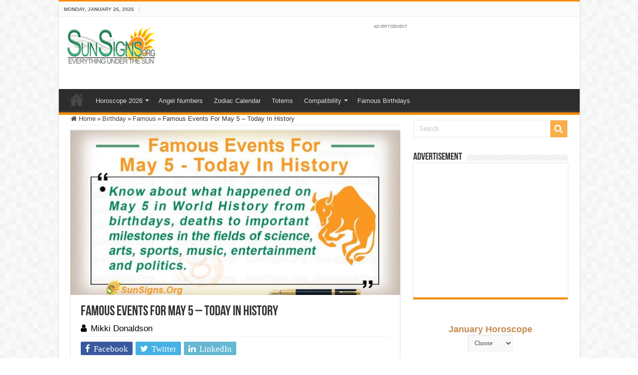

--- FILE ---
content_type: text/html; charset=UTF-8
request_url: https://www.sunsigns.org/famous-events-for-may-5-this-day-in-history/
body_size: 29737
content:
<!DOCTYPE html>
<html lang="en-US" prefix="og: http://ogp.me/ns#">
<head>
<meta charset="UTF-8" />
<link rel="profile" href="http://gmpg.org/xfn/11" />
<link rel="pingback" href="https://www.sunsigns.org/xmlrpc.php" />
<meta name='robots' content='index, follow, max-image-preview:large, max-snippet:-1, max-video-preview:-1' />
	<style>img:is([sizes="auto" i], [sizes^="auto," i]) { contain-intrinsic-size: 3000px 1500px }</style>
	
	<!-- This site is optimized with the Yoast SEO Premium plugin v18.0 (Yoast SEO v26.8) - https://yoast.com/product/yoast-seo-premium-wordpress/ -->
	<title>Famous Events For May 5 - Today In History - SunSigns.Org</title><style id="rocket-critical-css">ul{box-sizing:border-box}:root{--wp--preset--font-size--normal:16px;--wp--preset--font-size--huge:42px}*{padding:0;margin:0;outline:none;list-style:none;border:0 none}*,*:before,*:after{-webkit-box-sizing:border-box;-moz-box-sizing:border-box;-ms-box-sizing:border-box;box-sizing:border-box}html{-ms-touch-action:manipulation;touch-action:manipulation}body{background:#FFF url(https://www.sunsigns.org/wp-content/themes/sahifa/images/patterns/body-bg7.png);color:#333;font-family:'Droid Sans',Arial,Verdana,sans-serif;font-size:13px}h1,h2,h4{font-weight:normal}a{color:#444;text-decoration:none}.clear{clear:both}#theme-header:after,#main-nav:after{display:block;visibility:hidden;clear:both;height:0;content:" "}iframe{max-width:100%}input{border:1px solid #ccc;background:#fff;font-size:inherit}input{padding:5px;outline:none}option{padding:0 4px}button{padding:4px;vertical-align:middle}input[type=text]{border-color:#F1F1F1;border-top-color:#DDD;border-left-color:#DDD;background-color:#F9F9F9;color:#515151;font:12px Tahoma;padding:8px;margin-bottom:7px;-webkit-border-radius:3px;-moz-border-radius:3px;border-radius:3px}::-webkit-scrollbar-track{background:#FFFFFF;-webkit-box-shadow:inset 1px 1px 2px #E0E0E0;border:1px solid #D8D8D8}::-webkit-scrollbar-thumb{background:#F88C00;-webkit-box-shadow:inset 1px 1px 2px rgba(155,155,155,0.4)}::-webkit-scrollbar-thumb:hover{-webkit-box-shadow:inset 1px 1px 10px rgba(0,0,0,0.3)}::-webkit-scrollbar-thumb:active{background:#888;-webkit-box-shadow:inset 1px 1px 2px rgba(0,0,0,0.3)}@font-face{font-display:swap;font-family:'BebasNeueRegular';src:url(https://www.sunsigns.org/wp-content/themes/sahifa/fonts/BebasNeue/BebasNeue-webfont.eot);src:url(https://www.sunsigns.org/wp-content/themes/sahifa/fonts/BebasNeue/BebasNeue-webfont.eot?#iefix) format('embedded-opentype'),url(https://www.sunsigns.org/wp-content/themes/sahifa/fonts/BebasNeue/BebasNeue-webfont.woff) format('woff'),url(https://www.sunsigns.org/wp-content/themes/sahifa/fonts/BebasNeue/BebasNeue-webfont.ttf) format('truetype'),url(https://www.sunsigns.org/wp-content/themes/sahifa/fonts/BebasNeue/BebasNeue-webfont.svg#BebasNeueRegular) format('svg');font-weight:normal;font-style:normal}@font-face{font-display:swap;font-family:'FontAwesome';src:url(https://www.sunsigns.org/wp-content/themes/sahifa/fonts/fontawesome/fontawesome-webfont.eot?v=4.7.0);src:url(https://www.sunsigns.org/wp-content/themes/sahifa/fonts/fontawesome/fontawesome-webfont.eot?#iefix&v=4.7.0) format('embedded-opentype'),url(https://www.sunsigns.org/wp-content/themes/sahifa/fonts/fontawesome/fontawesome-webfont.woff2?v=4.7.0) format('woff2'),url(https://www.sunsigns.org/wp-content/themes/sahifa/fonts/fontawesome/fontawesome-webfont.woff?v=4.7.0) format('woff'),url(https://www.sunsigns.org/wp-content/themes/sahifa/fonts/fontawesome/fontawesome-webfont.ttf?v=4.7.0) format('truetype'),url(https://www.sunsigns.org/wp-content/themes/sahifa/fonts/fontawesome/fontawesome-webfont.svg?v=4.7.0#fontawesomeregular) format('svg');font-weight:normal;font-style:normal}.fa-search:before{content:"\f002"}.fa-user:before{content:"\f007"}.fa-home:before{content:"\f015"}.fa-twitter:before{content:"\f099"}.fa-facebook:before{content:"\f09a"}.fa-linkedin:before{content:"\f0e1"}.fa,.tie-list-shortcode ul li:before{display:inline-block;font:normal normal normal 14px/1 FontAwesome;font-size:inherit;text-rendering:auto;-webkit-font-smoothing:antialiased;-moz-osx-font-smoothing:grayscale;transform:none}@media only screen and (-webkit-min-device-pixel-ratio:2),only screen and (min-device-pixel-ratio:2){#main-nav ul li.menu-item-home a{background-image:url(https://www.sunsigns.org/wp-content/themes/sahifa/images/home@2x.png)!important;background-size:30px 78px}}.wrapper-outer{position:relative}.background-cover{position:fixed;background-repeat:no-repeat;top:0;left:0;z-index:0;overflow:hidden;width:100%;height:100%;-webkit-background-size:cover;-moz-background-size:cover;-o-background-size:cover;background-size:cover}.container{width:1045px;margin:0 auto}#wrapper.boxed-all{position:relative;background:#FFF;width:1045px;margin:0 auto;-webkit-box-shadow:0 0 3px #CACACA;-moz-box-shadow:0 0 3px #cacaca;box-shadow:0 0 3px #CACACA}#wrapper.boxed-all #theme-header{margin-top:0}#wrapper.boxed-all #main-content{width:997px;margin-top:0;padding:0;background:transparent}#theme-header{background:#FFF;margin:20px auto 25px;border-top:3px solid #f88c00;position:relative}.top-nav{background:#fbfbfb;border-bottom:1px solid #ececec;height:31px}#main-nav ul li.menu-item-has-children:after{position:absolute;right:7px;top:50%;display:inline-block;content:'';width:0;height:0;border:4px solid transparent;border-top:4px solid #bbb}.today-date{float:left;padding:0 10px;font-size:10px;color:#666;margin:10px 10px 0 0;font-weight:bold;text-transform:uppercase;border:1px solid #CCC;border-width:0 1px 0 0}.header-content{padding:20px 15px;margin:0 auto}.logo{float:left}.logo img{max-width:100%}.logo h2{font:bold 32pt arial}.logo strong{display:none}#main-nav{margin:0 auto;background:#2d2d2d;box-shadow:inset -1px -5px 0px -1px #393939;min-height:52px;border-bottom:5px solid #F88C00}#main-nav .container{position:relative}#main-nav .main-menu{margin-left:10px}#main-nav ul li{font-size:13px;position:relative;display:inline-block;float:left;border:1px solid #222222;border-width:0 0 0 1px;height:42px}#main-nav ul li:first-child,#main-nav ul li:first-child a{border:0 none}#main-nav ul li:last-child a{border-right-width:0}#main-nav ul li a{display:block;height:42px;position:relative;line-height:47px;color:#ddd;padding:0 10px;border:1px solid #383838;border-width:0 0 0 1px}#main-nav ul li.menu-item-has-children a{padding-right:20px}#main-nav ul li.menu-item-has-children:after{border-top-color:#ddd}#main-nav ul ul.sub-menu{width:200px;z-index:250}#main-nav .menu-sub-content{display:none;padding:0;position:absolute;z-index:205;border-top:2px solid #F88C00;background:#2d2d2d;color:#999;-webkit-box-shadow:0 3px 4px 1px rgba(0,0,0,0.2);box-shadow:0 3px 4px 1px rgba(0,0,0,0.2);-webkit-border-bottom-right-radius:3px;-webkit-border-bottom-left-radius:3px;-moz-border-radius-bottomright:3px;-moz-border-radius-bottomleft:3px;border-bottom-right-radius:3px;border-bottom-left-radius:3px}#main-nav ul ul li,#main-nav ul ul li:first-child{background:none!important;width:100%;border:0 none;border-bottom:1px solid #333;font-size:12px;height:auto!important;margin:0!important}#main-nav ul ul li:first-child{border-top:0 none!important}#main-nav ul ul a{border:0 none;background:none!important;height:auto!important;line-height:1.5em!important;padding:7px;display:block;margin-right:0;z-index:210;color:#ccc}#main-nav ul li.menu-item-home a{background-image:url(https://www.sunsigns.org/wp-content/themes/sahifa/images/home.png)!important;background-repeat:no-repeat!important;background-position:center -44px;text-indent:-9999px;width:52px}#main-nav ul li.menu-item-home:after{display:none}#main-content{background:#FFF;margin:20px auto 25px;position:relative;padding:24px 0;-webkit-transform:none}#main-content:after{display:block;visibility:hidden;clear:both;height:0;content:"."}.content{float:left;width:660px}#crumbs{margin-bottom:10px;clear:both;padding-bottom:5px;border-bottom:1px solid #eee}#crumbs span.delimiter{padding:0 3px}.lazy-enabled #main-content img{opacity:0}.stripe-line{background:url(https://www.sunsigns.org/wp-content/themes/sahifa/images/stripe.png);height:12px;overflow:hidden;margin-top:5px}#sidebar .widget-container,.post-listing{background:#FFF;border-bottom:4px solid #F88C00;-webkit-box-shadow:0 0 3px #CACACA;-moz-box-shadow:0 0 3px #cacaca;box-shadow:0 0 3px #CACACA}p.post-meta{color:#888;margin:7px 0;font-size:85%}p.post-meta a{color:#888}.post-meta i:before{margin-right:3px}.single-post-thumb{margin:0 -1px!important;line-height:0!important}.single-post-thumb img{width:100%;height:auto;max-width:100%}.post-listing.post{margin-bottom:40px}.post-inner{padding:20px}.post-title{font-family:BebasNeueRegular,arial,Georgia,serif;margin-bottom:10px;font-size:28px}body.single .post-inner p.post-meta span{margin-right:15px}body.single .post-inner p.post-meta span i{margin-right:5px}.post-inner p.post-meta{border-bottom:1px solid #f2f2f2;padding-bottom:5px;margin-bottom:10px}p.post-meta span{display:inline-block;margin-right:10px}.share-post{clear:both;margin:10px -20px -20px;padding:8px 0 6px 10px;background:#F7F7F7;border-top:1px solid #EAEAEA;overflow:hidden}.entry .share-post .share-text{display:none}.entry .share-post{margin:0 0 15px;background:transparent;border:0 none;height:auto;padding:0}.entry .share-post li,.entry .share-post ul{list-style:none;margin:0}.share-post li{float:left;width:106px}.share-post span.share-text{background:#FF8500;margin:-9px 10px -10px -10px;display:block;float:left;color:#FFF;padding:0 9px;font-family:BebasNeueRegular,arial,Georgia,serif;font-size:14pt;height:45px;line-height:50px}.share-post .flat-social a{color:#FFF!important;text-decoration:none!important}.flat-social li{width:auto!important}.flat-social a{padding:5px 9px;color:#FFF;margin:0 6px 2px 0;display:inline-block;line-height:14px;-webkit-border-radius:2px;-moz-border-radius:2px;border-radius:2px}.flat-social a i{margin-right:3px}.entry{word-wrap:break-word;line-height:22px}.entry p{margin-bottom:20px}.entry h2{margin-top:25px;margin-bottom:10px;line-height:1em;font-family:Helvetica;font-weight:normal}.entry h2{font-size:30px}.entry ul{margin:0 0 20px 15px}.entry ul li{list-style:outside disc;list-style-image:none}.entry li{margin:0 0 5px 0}#sidebar{float:right;width:310px}.theiaStickySidebar:after{content:"";display:table;clear:both}.widget{clear:both;margin-bottom:25px}.widget-top{padding:5px 0}.widget-top h4{float:left;margin-right:10px;font-size:20px;font-family:BebasNeueRegular,arial,Georgia,serif}.widget-container{padding:10px;clear:both}.widget-container li{padding:0 0 5px 0;line-height:18px;overflow:hidden}.search-block-large{overflow:hidden;position:relative;width:310px;max-width:100%;margin:10px auto}.search-block-large.widget{margin-bottom:25px}.search-block-large #s{background:#FFF;font:normal 14px tahoma;padding:9px 12px 8px 12px;width:100%;color:#C5C5C5;margin-bottom:0;border:1px solid #E8E8E8;-webkit-border-radius:0;-moz-border-radius:0;border-radius:0}.search-block-large .search-button{position:absolute;top:1px;right:1px;opacity:0.7;background:#f88c00;height:34px;width:34px;display:block;border:0 none;box-shadow:none!important;padding:0;-webkit-border-radius:0;-moz-border-radius:0;border-radius:0}.search-block-large button.search-button i:before{font-size:18px;color:#FFF}.social-icons{text-align:center}.social-facebook{background:#39599f}.social-twitter{background:#45b0e3}.social-linkedin{background:#65b7d2}.e3lan-cell{width:50%;display:block;padding:5px;float:left;text-align:center;line-height:0}.e3lan-widget-content{overflow:hidden;margin-bottom:25px;clear:both}.widget-container .e3lan-widget-content{margin-bottom:0}.e3lan300-250 .e3lan-cell{width:100%;padding:0;float:none}.widget-container .e3lan300-250{margin:0 -10px}img{max-width:100%;height:auto;vertical-align:middle}#commentform input{display:block;width:250px}.e3lan-top{float:right;line-height:0}.tie-list-shortcode ul{margin-left:0!important;margin-right:0!important}.tie-list-shortcode li{list-style:none!important;padding-left:20px}.tie-list-shortcode ul li:before{margin-right:5px;margin-left:-20px}.tie-list-shortcode.starlist ul li:before{content:"\f005";color:#fbd606}#slide-out{background:#222;position:absolute;display:block;left:0;top:0;z-index:1;height:100%;width:80%;color:#ddd;-webkit-transform:translate3d(-101%,0,0);-moz-transform:translate3d(-100%,0,0);-ms-transform:translate3d(-100%,0,0);-o-transform:translate3d(-100%,0,0);transform:translate3d(-100%,0,0);-webkit-backface-visibility:hidden;-moz-backface-visibility:hidden;-ms-backface-visibility:hidden;-o-backface-visibility:hidden;backface-visibility:hidden}.search-mobile{margin:15px 10px;height:30px;overflow:hidden;background:#fcfcfc;border:1px solid #ddd;border-top-color:#d1d1d1;border-left-color:#d1d1d1;overflow:hidden;position:relative;-webkit-border-radius:20px;-moz-border-radius:20px;border-radius:20px;-webkit-box-shadow:inset 0 2px 5px #eee;-moz-box-shadow:inset 0 2px 5px #eee;box-shadow:inset 0 2px 5px #eee}.search-mobile #s-mobile{background:transparent;float:right;margin:0;padding:7px 12px;width:100%;color:#444;border:0 none}.search-mobile button.search-button{background:transparent;position:absolute;top:0;right:0;height:28px;padding:0;width:40px;font-size:18px;color:#666}#slide-out .social-icons{margin-bottom:15px}#mobile-menu{border-top:1px solid #2D2D2D;display:none}#slide-out-open{display:none;margin:0;position:absolute;top:33px;left:5px;opacity:1;height:33px;width:40px;z-index:505}#slide-out-open span{left:6px}#slide-out-open span,#slide-out-open span:after,#slide-out-open span:before{top:5px;position:absolute;content:' ';display:block;height:3px;width:28px;background:#333;-webkit-border-radius:10px;-moz-border-radius:10px;border-radius:10px}#slide-out-open span:before{top:8px}#slide-out-open span:after{top:16px}@media only screen and (max-width:1045px){#wrapper.boxed-all,#wrapper.boxed-all #main-content{width:99%}#wrapper.boxed-all .container{width:100%}.content{width:66.5%}#sidebar{width:32%}.flat-social a{padding-right:7px;padding-left:7px}.share-post li{width:100px}}@media only screen and (max-width:990px){.logo{float:none!important;text-align:center;margin:0!important;clear:both}.e3lan-top{margin-top:20px;float:none!important;text-align:center}.content,#sidebar{width:100%;float:none}}@media only screen and (max-width:900px){.top-nav,#main-nav{display:none}#slide-out-open{display:block}#wrapper{background-color:#FFF;width:100%!important}#wrapper #theme-header{margin-top:0;width:100%!important;-webkit-box-shadow:0 0 3px #CACACA!important;-moz-box-shadow:0 0 3px #CACACA!important;box-shadow:0 0 3px #CACACA!important}#wrapper #main-content{width:99%!important;padding:0!important;-webkit-box-shadow:none!important;-moz-box-shadow:none!important;box-shadow:none!important}#wrapper #main-content{margin-top:10px}.header-content{padding-right:0;padding-left:0}}@media only screen and (max-width:730px){.flat-social a{padding-right:5px;padding-left:5px}}@media only screen and (max-width:670px){.flat-social a span,.share-post span.share-text{display:none}.share-post .flat-social a i{margin:0 10px}}@media only screen and (max-width:350px){.logo{text-align:right;padding-right:20px}.logo img{max-width:50%;height:auto}#main-content{padding-top:0}.share-post .flat-social a i{margin:0 5px}}#slide-out{display:none}#slide-out{display:none}#main-content,#theme-header,#sidebar .widget-container,.post-listing{border:1px solid #ddd}#slide-out{display:none}.widget-container li{position:relative;overflow:hidden}</style><link rel="preload" href="https://www.sunsigns.org/wp-content/cache/min/1/6e04baaddfc29edfe22d138eb06b5a5e.css" data-rocket-async="style" as="style" onload="this.onload=null;this.rel='stylesheet'" media="all" data-minify="1" />
	<meta name="description" content="May 5: Historical Events On This Day. Know about all important and famous events that occurred on May 5 in history." />
	<link rel="canonical" href="https://www.sunsigns.org/famous-events-for-may-5-this-day-in-history/" />
	<meta property="og:locale" content="en_US" />
	<meta property="og:type" content="article" />
	<meta property="og:title" content="Famous Events For May 5 - Today In History" />
	<meta property="og:description" content="May 5: Historical Events On This Day. Know about all important and famous events that occurred on May 5 in history." />
	<meta property="og:url" content="https://www.sunsigns.org/famous-events-for-may-5-this-day-in-history/" />
	<meta property="og:site_name" content="Sun Signs" />
	<meta property="article:publisher" content="https://www.facebook.com/sunsignsonline" />
	<meta property="article:published_time" content="2023-11-28T08:17:06+00:00" />
	<meta property="article:modified_time" content="2025-12-13T06:15:12+00:00" />
	<meta property="og:image" content="https://www.sunsigns.org/wp-content/uploads/2023/11/famous_events_for_may_5.jpg" />
	<meta property="og:image:width" content="1280" />
	<meta property="og:image:height" content="681" />
	<meta property="og:image:type" content="image/jpeg" />
	<meta name="author" content="Mikki Donaldson" />
	<meta name="twitter:card" content="summary_large_image" />
	<meta name="twitter:creator" content="@sunsignsonline" />
	<meta name="twitter:site" content="@sunsignsonline" />
	<script type="application/ld+json" class="yoast-schema-graph">{"@context":"https://schema.org","@graph":[{"@type":"Article","@id":"https://www.sunsigns.org/famous-events-for-may-5-this-day-in-history/#article","isPartOf":{"@id":"https://www.sunsigns.org/famous-events-for-may-5-this-day-in-history/"},"author":{"name":"Mikki Donaldson","@id":"https://www.sunsigns.org/#/schema/person/d9538b909050f02133a542fc0c24aa6e"},"headline":"Famous Events For May 5 &#8211; Today In History","datePublished":"2023-11-28T08:17:06+00:00","dateModified":"2025-12-13T06:15:12+00:00","mainEntityOfPage":{"@id":"https://www.sunsigns.org/famous-events-for-may-5-this-day-in-history/"},"wordCount":1682,"commentCount":0,"publisher":{"@id":"https://www.sunsigns.org/#organization"},"image":{"@id":"https://www.sunsigns.org/famous-events-for-may-5-this-day-in-history/#primaryimage"},"thumbnailUrl":"https://www.sunsigns.org/wp-content/uploads/2023/11/famous_events_for_may_5.jpg","articleSection":["Famous"],"inLanguage":"en-US","potentialAction":[{"@type":"CommentAction","name":"Comment","target":["https://www.sunsigns.org/famous-events-for-may-5-this-day-in-history/#respond"]}]},{"@type":"WebPage","@id":"https://www.sunsigns.org/famous-events-for-may-5-this-day-in-history/","url":"https://www.sunsigns.org/famous-events-for-may-5-this-day-in-history/","name":"Famous Events For May 5 - Today In History - SunSigns.Org","isPartOf":{"@id":"https://www.sunsigns.org/#website"},"primaryImageOfPage":{"@id":"https://www.sunsigns.org/famous-events-for-may-5-this-day-in-history/#primaryimage"},"image":{"@id":"https://www.sunsigns.org/famous-events-for-may-5-this-day-in-history/#primaryimage"},"thumbnailUrl":"https://www.sunsigns.org/wp-content/uploads/2023/11/famous_events_for_may_5.jpg","datePublished":"2023-11-28T08:17:06+00:00","dateModified":"2025-12-13T06:15:12+00:00","description":"May 5: Historical Events On This Day. Know about all important and famous events that occurred on May 5 in history.","breadcrumb":{"@id":"https://www.sunsigns.org/famous-events-for-may-5-this-day-in-history/#breadcrumb"},"inLanguage":"en-US","potentialAction":[{"@type":"ReadAction","target":["https://www.sunsigns.org/famous-events-for-may-5-this-day-in-history/"]}]},{"@type":"ImageObject","inLanguage":"en-US","@id":"https://www.sunsigns.org/famous-events-for-may-5-this-day-in-history/#primaryimage","url":"https://www.sunsigns.org/wp-content/uploads/2023/11/famous_events_for_may_5.jpg","contentUrl":"https://www.sunsigns.org/wp-content/uploads/2023/11/famous_events_for_may_5.jpg","width":1280,"height":681,"caption":"Famous Events For May 5"},{"@type":"BreadcrumbList","@id":"https://www.sunsigns.org/famous-events-for-may-5-this-day-in-history/#breadcrumb","itemListElement":[{"@type":"ListItem","position":1,"name":"SunSigns.Org","item":"https://www.sunsigns.org/"},{"@type":"ListItem","position":2,"name":"Famous Events For May 5 &#8211; Today In History"}]},{"@type":"WebSite","@id":"https://www.sunsigns.org/#website","url":"https://www.sunsigns.org/","name":"Sun Signs","description":"Everything Under The Sun!","publisher":{"@id":"https://www.sunsigns.org/#organization"},"potentialAction":[{"@type":"SearchAction","target":{"@type":"EntryPoint","urlTemplate":"https://www.sunsigns.org/?s={search_term_string}"},"query-input":{"@type":"PropertyValueSpecification","valueRequired":true,"valueName":"search_term_string"}}],"inLanguage":"en-US"},{"@type":"Organization","@id":"https://www.sunsigns.org/#organization","name":"SunSigns.Org","url":"https://www.sunsigns.org/","logo":{"@type":"ImageObject","inLanguage":"en-US","@id":"https://www.sunsigns.org/#/schema/logo/image/","url":"https://www.sunsigns.org/wp-content/uploads/2014/03/logo.png","contentUrl":"https://www.sunsigns.org/wp-content/uploads/2014/03/logo.png","width":180,"height":80,"caption":"SunSigns.Org"},"image":{"@id":"https://www.sunsigns.org/#/schema/logo/image/"},"sameAs":["https://www.facebook.com/sunsignsonline","https://x.com/sunsignsonline","https://www.instagram.com/zodiacpix/","https://www.youtube.com/user/SunSignsOnline"]},{"@type":"Person","@id":"https://www.sunsigns.org/#/schema/person/d9538b909050f02133a542fc0c24aa6e","name":"Mikki Donaldson","url":"https://www.sunsigns.org/author/mikkid/"}]}</script>
	<!-- / Yoast SEO Premium plugin. -->


<link rel='dns-prefetch' href='//font.gstatic.com' />
<link rel='dns-prefetch' href='//www.google-analytics.com' />
<link rel='dns-prefetch' href='//googleads.g.doubleclick.net' />
<link rel='dns-prefetch' href='//pagead2.googlesyndication.com' />
<link rel='dns-prefetch' href='//partner.googleadservices.com' />
<link rel='dns-prefetch' href='//ajax.googleapis.com' />
<link rel='dns-prefetch' href='//www.google.com' />

<link rel="alternate" type="application/rss+xml" title="Sun Signs &raquo; Feed" href="https://www.sunsigns.org/feed/" />
<link rel="alternate" type="application/rss+xml" title="Sun Signs &raquo; Comments Feed" href="https://www.sunsigns.org/comments/feed/" />
<link rel="alternate" type="application/rss+xml" title="Sun Signs &raquo; Famous Events For May 5 &#8211; Today In History Comments Feed" href="https://www.sunsigns.org/famous-events-for-may-5-this-day-in-history/feed/" />
<style id='wp-emoji-styles-inline-css' type='text/css'>

	img.wp-smiley, img.emoji {
		display: inline !important;
		border: none !important;
		box-shadow: none !important;
		height: 1em !important;
		width: 1em !important;
		margin: 0 0.07em !important;
		vertical-align: -0.1em !important;
		background: none !important;
		padding: 0 !important;
	}
</style>

<style id='classic-theme-styles-inline-css' type='text/css'>
/*! This file is auto-generated */
.wp-block-button__link{color:#fff;background-color:#32373c;border-radius:9999px;box-shadow:none;text-decoration:none;padding:calc(.667em + 2px) calc(1.333em + 2px);font-size:1.125em}.wp-block-file__button{background:#32373c;color:#fff;text-decoration:none}
</style>
<style id='global-styles-inline-css' type='text/css'>
:root{--wp--preset--aspect-ratio--square: 1;--wp--preset--aspect-ratio--4-3: 4/3;--wp--preset--aspect-ratio--3-4: 3/4;--wp--preset--aspect-ratio--3-2: 3/2;--wp--preset--aspect-ratio--2-3: 2/3;--wp--preset--aspect-ratio--16-9: 16/9;--wp--preset--aspect-ratio--9-16: 9/16;--wp--preset--color--black: #000000;--wp--preset--color--cyan-bluish-gray: #abb8c3;--wp--preset--color--white: #ffffff;--wp--preset--color--pale-pink: #f78da7;--wp--preset--color--vivid-red: #cf2e2e;--wp--preset--color--luminous-vivid-orange: #ff6900;--wp--preset--color--luminous-vivid-amber: #fcb900;--wp--preset--color--light-green-cyan: #7bdcb5;--wp--preset--color--vivid-green-cyan: #00d084;--wp--preset--color--pale-cyan-blue: #8ed1fc;--wp--preset--color--vivid-cyan-blue: #0693e3;--wp--preset--color--vivid-purple: #9b51e0;--wp--preset--gradient--vivid-cyan-blue-to-vivid-purple: linear-gradient(135deg,rgba(6,147,227,1) 0%,rgb(155,81,224) 100%);--wp--preset--gradient--light-green-cyan-to-vivid-green-cyan: linear-gradient(135deg,rgb(122,220,180) 0%,rgb(0,208,130) 100%);--wp--preset--gradient--luminous-vivid-amber-to-luminous-vivid-orange: linear-gradient(135deg,rgba(252,185,0,1) 0%,rgba(255,105,0,1) 100%);--wp--preset--gradient--luminous-vivid-orange-to-vivid-red: linear-gradient(135deg,rgba(255,105,0,1) 0%,rgb(207,46,46) 100%);--wp--preset--gradient--very-light-gray-to-cyan-bluish-gray: linear-gradient(135deg,rgb(238,238,238) 0%,rgb(169,184,195) 100%);--wp--preset--gradient--cool-to-warm-spectrum: linear-gradient(135deg,rgb(74,234,220) 0%,rgb(151,120,209) 20%,rgb(207,42,186) 40%,rgb(238,44,130) 60%,rgb(251,105,98) 80%,rgb(254,248,76) 100%);--wp--preset--gradient--blush-light-purple: linear-gradient(135deg,rgb(255,206,236) 0%,rgb(152,150,240) 100%);--wp--preset--gradient--blush-bordeaux: linear-gradient(135deg,rgb(254,205,165) 0%,rgb(254,45,45) 50%,rgb(107,0,62) 100%);--wp--preset--gradient--luminous-dusk: linear-gradient(135deg,rgb(255,203,112) 0%,rgb(199,81,192) 50%,rgb(65,88,208) 100%);--wp--preset--gradient--pale-ocean: linear-gradient(135deg,rgb(255,245,203) 0%,rgb(182,227,212) 50%,rgb(51,167,181) 100%);--wp--preset--gradient--electric-grass: linear-gradient(135deg,rgb(202,248,128) 0%,rgb(113,206,126) 100%);--wp--preset--gradient--midnight: linear-gradient(135deg,rgb(2,3,129) 0%,rgb(40,116,252) 100%);--wp--preset--font-size--small: 13px;--wp--preset--font-size--medium: 20px;--wp--preset--font-size--large: 36px;--wp--preset--font-size--x-large: 42px;--wp--preset--spacing--20: 0.44rem;--wp--preset--spacing--30: 0.67rem;--wp--preset--spacing--40: 1rem;--wp--preset--spacing--50: 1.5rem;--wp--preset--spacing--60: 2.25rem;--wp--preset--spacing--70: 3.38rem;--wp--preset--spacing--80: 5.06rem;--wp--preset--shadow--natural: 6px 6px 9px rgba(0, 0, 0, 0.2);--wp--preset--shadow--deep: 12px 12px 50px rgba(0, 0, 0, 0.4);--wp--preset--shadow--sharp: 6px 6px 0px rgba(0, 0, 0, 0.2);--wp--preset--shadow--outlined: 6px 6px 0px -3px rgba(255, 255, 255, 1), 6px 6px rgba(0, 0, 0, 1);--wp--preset--shadow--crisp: 6px 6px 0px rgba(0, 0, 0, 1);}:where(.is-layout-flex){gap: 0.5em;}:where(.is-layout-grid){gap: 0.5em;}body .is-layout-flex{display: flex;}.is-layout-flex{flex-wrap: wrap;align-items: center;}.is-layout-flex > :is(*, div){margin: 0;}body .is-layout-grid{display: grid;}.is-layout-grid > :is(*, div){margin: 0;}:where(.wp-block-columns.is-layout-flex){gap: 2em;}:where(.wp-block-columns.is-layout-grid){gap: 2em;}:where(.wp-block-post-template.is-layout-flex){gap: 1.25em;}:where(.wp-block-post-template.is-layout-grid){gap: 1.25em;}.has-black-color{color: var(--wp--preset--color--black) !important;}.has-cyan-bluish-gray-color{color: var(--wp--preset--color--cyan-bluish-gray) !important;}.has-white-color{color: var(--wp--preset--color--white) !important;}.has-pale-pink-color{color: var(--wp--preset--color--pale-pink) !important;}.has-vivid-red-color{color: var(--wp--preset--color--vivid-red) !important;}.has-luminous-vivid-orange-color{color: var(--wp--preset--color--luminous-vivid-orange) !important;}.has-luminous-vivid-amber-color{color: var(--wp--preset--color--luminous-vivid-amber) !important;}.has-light-green-cyan-color{color: var(--wp--preset--color--light-green-cyan) !important;}.has-vivid-green-cyan-color{color: var(--wp--preset--color--vivid-green-cyan) !important;}.has-pale-cyan-blue-color{color: var(--wp--preset--color--pale-cyan-blue) !important;}.has-vivid-cyan-blue-color{color: var(--wp--preset--color--vivid-cyan-blue) !important;}.has-vivid-purple-color{color: var(--wp--preset--color--vivid-purple) !important;}.has-black-background-color{background-color: var(--wp--preset--color--black) !important;}.has-cyan-bluish-gray-background-color{background-color: var(--wp--preset--color--cyan-bluish-gray) !important;}.has-white-background-color{background-color: var(--wp--preset--color--white) !important;}.has-pale-pink-background-color{background-color: var(--wp--preset--color--pale-pink) !important;}.has-vivid-red-background-color{background-color: var(--wp--preset--color--vivid-red) !important;}.has-luminous-vivid-orange-background-color{background-color: var(--wp--preset--color--luminous-vivid-orange) !important;}.has-luminous-vivid-amber-background-color{background-color: var(--wp--preset--color--luminous-vivid-amber) !important;}.has-light-green-cyan-background-color{background-color: var(--wp--preset--color--light-green-cyan) !important;}.has-vivid-green-cyan-background-color{background-color: var(--wp--preset--color--vivid-green-cyan) !important;}.has-pale-cyan-blue-background-color{background-color: var(--wp--preset--color--pale-cyan-blue) !important;}.has-vivid-cyan-blue-background-color{background-color: var(--wp--preset--color--vivid-cyan-blue) !important;}.has-vivid-purple-background-color{background-color: var(--wp--preset--color--vivid-purple) !important;}.has-black-border-color{border-color: var(--wp--preset--color--black) !important;}.has-cyan-bluish-gray-border-color{border-color: var(--wp--preset--color--cyan-bluish-gray) !important;}.has-white-border-color{border-color: var(--wp--preset--color--white) !important;}.has-pale-pink-border-color{border-color: var(--wp--preset--color--pale-pink) !important;}.has-vivid-red-border-color{border-color: var(--wp--preset--color--vivid-red) !important;}.has-luminous-vivid-orange-border-color{border-color: var(--wp--preset--color--luminous-vivid-orange) !important;}.has-luminous-vivid-amber-border-color{border-color: var(--wp--preset--color--luminous-vivid-amber) !important;}.has-light-green-cyan-border-color{border-color: var(--wp--preset--color--light-green-cyan) !important;}.has-vivid-green-cyan-border-color{border-color: var(--wp--preset--color--vivid-green-cyan) !important;}.has-pale-cyan-blue-border-color{border-color: var(--wp--preset--color--pale-cyan-blue) !important;}.has-vivid-cyan-blue-border-color{border-color: var(--wp--preset--color--vivid-cyan-blue) !important;}.has-vivid-purple-border-color{border-color: var(--wp--preset--color--vivid-purple) !important;}.has-vivid-cyan-blue-to-vivid-purple-gradient-background{background: var(--wp--preset--gradient--vivid-cyan-blue-to-vivid-purple) !important;}.has-light-green-cyan-to-vivid-green-cyan-gradient-background{background: var(--wp--preset--gradient--light-green-cyan-to-vivid-green-cyan) !important;}.has-luminous-vivid-amber-to-luminous-vivid-orange-gradient-background{background: var(--wp--preset--gradient--luminous-vivid-amber-to-luminous-vivid-orange) !important;}.has-luminous-vivid-orange-to-vivid-red-gradient-background{background: var(--wp--preset--gradient--luminous-vivid-orange-to-vivid-red) !important;}.has-very-light-gray-to-cyan-bluish-gray-gradient-background{background: var(--wp--preset--gradient--very-light-gray-to-cyan-bluish-gray) !important;}.has-cool-to-warm-spectrum-gradient-background{background: var(--wp--preset--gradient--cool-to-warm-spectrum) !important;}.has-blush-light-purple-gradient-background{background: var(--wp--preset--gradient--blush-light-purple) !important;}.has-blush-bordeaux-gradient-background{background: var(--wp--preset--gradient--blush-bordeaux) !important;}.has-luminous-dusk-gradient-background{background: var(--wp--preset--gradient--luminous-dusk) !important;}.has-pale-ocean-gradient-background{background: var(--wp--preset--gradient--pale-ocean) !important;}.has-electric-grass-gradient-background{background: var(--wp--preset--gradient--electric-grass) !important;}.has-midnight-gradient-background{background: var(--wp--preset--gradient--midnight) !important;}.has-small-font-size{font-size: var(--wp--preset--font-size--small) !important;}.has-medium-font-size{font-size: var(--wp--preset--font-size--medium) !important;}.has-large-font-size{font-size: var(--wp--preset--font-size--large) !important;}.has-x-large-font-size{font-size: var(--wp--preset--font-size--x-large) !important;}
:where(.wp-block-post-template.is-layout-flex){gap: 1.25em;}:where(.wp-block-post-template.is-layout-grid){gap: 1.25em;}
:where(.wp-block-columns.is-layout-flex){gap: 2em;}:where(.wp-block-columns.is-layout-grid){gap: 2em;}
:root :where(.wp-block-pullquote){font-size: 1.5em;line-height: 1.6;}
</style>



<style id='rocket-lazyload-inline-css' type='text/css'>
.rll-youtube-player{position:relative;padding-bottom:56.23%;height:0;overflow:hidden;max-width:100%;}.rll-youtube-player iframe{position:absolute;top:0;left:0;width:100%;height:100%;z-index:100;background:0 0}.rll-youtube-player img{bottom:0;display:block;left:0;margin:auto;max-width:100%;width:100%;position:absolute;right:0;top:0;border:none;height:auto;cursor:pointer;-webkit-transition:.4s all;-moz-transition:.4s all;transition:.4s all}.rll-youtube-player img:hover{-webkit-filter:brightness(75%)}.rll-youtube-player .play{height:72px;width:72px;left:50%;top:50%;margin-left:-36px;margin-top:-36px;position:absolute;background:url(https://www.sunsigns.org/wp-content/plugins/wp-rocket/assets/img/youtube.png) no-repeat;cursor:pointer}
</style>
<script type="text/javascript" src="https://www.sunsigns.org/wp-includes/js/jquery/jquery.min.js" id="jquery-core-js" defer></script>

<link rel="https://api.w.org/" href="https://www.sunsigns.org/wp-json/" /><link rel="alternate" title="JSON" type="application/json" href="https://www.sunsigns.org/wp-json/wp/v2/posts/89734" /><link rel="EditURI" type="application/rsd+xml" title="RSD" href="https://www.sunsigns.org/xmlrpc.php?rsd" />
<meta name="generator" content="WordPress 6.8.3" />
<link rel='shortlink' href='https://www.sunsigns.org/?p=89734' />
<link rel="shortcut icon" href="https://www.sunsigns.org/wp-content/uploads/2014/04/32.ico" title="Favicon" />
<!--[if IE]>
<script type="text/javascript">jQuery(document).ready(function (){ jQuery(".menu-item").has("ul").children("a").attr("aria-haspopup", "true");});</script>
<![endif]-->
<!--[if lt IE 9]>
<script src="https://www.sunsigns.org/wp-content/themes/sahifa/js/html5.js"></script>
<script src="https://www.sunsigns.org/wp-content/themes/sahifa/js/selectivizr-min.js"></script>
<![endif]-->
<!--[if IE 9]>
<link rel="stylesheet" type="text/css" media="all" href="https://www.sunsigns.org/wp-content/themes/sahifa/css/ie9.css" />
<![endif]-->
<!--[if IE 8]>
<link rel="stylesheet" type="text/css" media="all" href="https://www.sunsigns.org/wp-content/themes/sahifa/css/ie8.css" />
<![endif]-->
<!--[if IE 7]>
<link rel="stylesheet" type="text/css" media="all" href="https://www.sunsigns.org/wp-content/themes/sahifa/css/ie7.css" />
<![endif]-->


<meta name="viewport" content="width=device-width, initial-scale=1.0" />
<link rel="apple-touch-icon-precomposed" sizes="144x144" href="https://www.sunsigns.org/wp-content/uploads/2014/04/144.ico" />
<link rel="apple-touch-icon-precomposed" sizes="120x120" href="https://www.sunsigns.org/wp-content/uploads/2014/04/120.ico" />
<link rel="apple-touch-icon-precomposed" sizes="72x72" href="https://www.sunsigns.org/wp-content/uploads/2014/04/72.ico" />
<link rel="apple-touch-icon-precomposed" href="https://www.sunsigns.org/wp-content/uploads/2014/04/57.ico" />

<!-- Global site tag (gtag.js) - Google Analytics -->
<script async src="https://www.googletagmanager.com/gtag/js?id=G-03XLCBTSLN"></script>
<script>
  window.dataLayer = window.dataLayer || [];

  function gtag() {
    dataLayer.push(arguments);
  }

  gtag('js', new Date());

  gtag('config', 'G-03XLCBTSLN');
</script>

<script async src="https://pagead2.googlesyndication.com/pagead/js/adsbygoogle.js?client=ca-pub-2996762700662197"
        crossOrigin="anonymous"></script>


<script async
  src="https://securepubads.g.doubleclick.net/tag/js/gpt.js"></script>





<style type="text/css" media="screen">

p.post-meta, p.post-meta a{
	color :#000000;
	font-size : 17px;
	font-weight: normal;
}

body.single .entry, body.page .entry{
	font-family: Georgia, serif;
	font-size : 17px;
	font-weight: normal;
}


body{
					}
	
body.single .post .entry a, body.page .post .entry a {
	color: #0033ff;
	text-decoration: underline;
}
		
body.single .post .entry a:hover, body.page .post .entry a:hover {
	color: #000000;
}
		
p.post-meta, p.post-meta a{
	color :#000000;
	font-size : 17px;
	font-weight: normal;
}

body.single .entry, body.page .entry{
	font-family: Georgia, serif;
	font-size : 17px;
	font-weight: normal;
}


body{
					}
	
body.single .post .entry a, body.page .post .entry a {
	color: #0033ff;
	text-decoration: underline;
}
		
body.single .post .entry a:hover, body.page .post .entry a:hover {
	color: #000000;
}
		
    .AdsInnov_LB_adsblocks {
      min-width: 728px;
      min-height: 90px;
    }

    .AdsInnov_ATF_adsblocks {
      min-width: 300px;
      min-height: 600px;
    }

    .AdsInnov_MTF_adsblocks {
      min-width: 300px;
      min-height: 250px;
    }

    @media only screen and (max-width: 600px) {
      .AdsInnov_LB_adsblocks {
        min-width: 300px;
        min-height: 250px;
      }
    }

    .footer-bottom {
      margin-bottom: 90px !important;
    }

    .Adsinnov_flex_adcontainer {
      display: flex;
      flex-direction: row;
      align-items: center;
      justify-content: space-between;
    }

    .AdsInnov_Ad_Card_MTF {
      width: 300px;
      height: 280px;
      display: flex;
      flex-direction: column;
      padding: 0px;
    }

    .AdsInnov_Ad_Card_Leaderboard {
      width: 728px;
      height: 100px;
      display: flex;
      flex-direction: column;
      padding: 0px;
    }

    .AdsInnov_Ad_Card_2_MTF {
      width: 300px;
      height: 280px;
      display: flex;
      flex-direction: column;
      padding: 0px;
    }

    .AdsInnov_Ad_Card_RSB {
      width: 300px;
      height: 280px;
      padding: 5px;
    }

    .AdsInnov_Ad_Lable {
      height: 17px;
      text-transform: uppercase;
      color: grey;
      text-align: center;
      font-size: 8px;
    }

    .AdsInnov_Ad_Card_MTF_A {
      width: 300px;
      height: 280px;
      display: flex;
      flex-direction: column;
      padding: 0px;
margin-bottom: 15px;
    }

    @media (max-width: 768px) {
      .Adsinnov_flex_adcontainer {
        flex-direction: column;
      }

      .AdsInnov_Ad_Card_2_MTF {
        display: none;
      }

      .AdsInnov_Ad_Card_MTF {
        width: 100%;
        height: 350px;
        display: block;
      }

      .AdsInnov_Ad_Card_MTF_A {
        width: 100%;
        height: 70px;
        display: block;
      }

      .AdsInnov_Ad_Card_Leaderboard {
        width: 100%;
        height: 280px;
        display: block;
      }
    }

@media only screen and (max-width: 600px) {
  .parallax_container_two{
    width: 100%!important;
  }
}
.parallax_container {
    background-color: #fff;
    width: 100%;
    height: 600px;
    position: relative;
    margin: 40px auto;
}

.parallax_container_one {
    width: 100%;
    height: 100%;
    cursor: pointer;
    position: absolute;
    margin: auto;
    z-index: auto;
    clip: rect(0,auto,auto,0);
}

.parallax_container_two {
    vertical-align: bottom;
    margin: 0 auto;
    position: fixed;
    top: 0;
    left: 0;
    width: 75%;
    height: 100%;
    transform: matrix(1,0,0,1,0,0);
    overflow: hidden;
}

body .paisa-banner {
      display: block !important;
      min-height: 480px !important;
      text-align: center;
    }

    body .paisa-banner:before {
      border-bottom: 1px solid #dfdfdf;
      color: #949494;
      content: "Content Continues After Ad";
      font-family: "Barlow";
      font-size: 0.75rem;
      padding: 0 2rem 0.25rem;
      text-transform: uppercase;
    }

    body .paisa-banner > div:first-child {
      margin-top: 0.5rem !important;
      position: -webkit-sticky !important;
      position: sticky !important;
      top: 55px;
    }


    @media (min-width: 576px) {

      body .paisa-banner {
        min-height: 480px !important;
      }

      body .paisa-banner > div:first-child {
        top: 75px;
      }

    }
</style>

<noscript><style id="rocket-lazyload-nojs-css">.rll-youtube-player, [data-lazy-src]{display:none !important;}</style></noscript><script>
/*! loadCSS rel=preload polyfill. [c]2017 Filament Group, Inc. MIT License */
(function(w){"use strict";if(!w.loadCSS){w.loadCSS=function(){}}
var rp=loadCSS.relpreload={};rp.support=(function(){var ret;try{ret=w.document.createElement("link").relList.supports("preload")}catch(e){ret=!1}
return function(){return ret}})();rp.bindMediaToggle=function(link){var finalMedia=link.media||"all";function enableStylesheet(){link.media=finalMedia}
if(link.addEventListener){link.addEventListener("load",enableStylesheet)}else if(link.attachEvent){link.attachEvent("onload",enableStylesheet)}
setTimeout(function(){link.rel="stylesheet";link.media="only x"});setTimeout(enableStylesheet,3000)};rp.poly=function(){if(rp.support()){return}
var links=w.document.getElementsByTagName("link");for(var i=0;i<links.length;i++){var link=links[i];if(link.rel==="preload"&&link.getAttribute("as")==="style"&&!link.getAttribute("data-loadcss")){link.setAttribute("data-loadcss",!0);rp.bindMediaToggle(link)}}};if(!rp.support()){rp.poly();var run=w.setInterval(rp.poly,500);if(w.addEventListener){w.addEventListener("load",function(){rp.poly();w.clearInterval(run)})}else if(w.attachEvent){w.attachEvent("onload",function(){rp.poly();w.clearInterval(run)})}}
if(typeof exports!=="undefined"){exports.loadCSS=loadCSS}
else{w.loadCSS=loadCSS}}(typeof global!=="undefined"?global:this))
</script></head>
<body id="top" class="wp-singular post-template-default single single-post postid-89734 single-format-standard wp-theme-sahifa lazy-enabled">

<div class="wrapper-outer">

	<div class="background-cover"></div>

	<aside id="slide-out">

			<div class="search-mobile">
			<form method="get" id="searchform-mobile" action="https://www.sunsigns.org/">
				<button class="search-button" type="submit" value="Search"><i class="fa fa-search"></i></button>
				<input type="text" id="s-mobile" name="s" title="Search" value="Search" onfocus="if (this.value == 'Search') {this.value = '';}" onblur="if (this.value == '') {this.value = 'Search';}"  />
			</form>
		</div><!-- .search-mobile /-->
	
			<div class="social-icons">
		
			</div>

	
		<div id="mobile-menu"  class="mobile-hide-icons"></div>
	</aside><!-- #slide-out /-->

		<div id="wrapper" class="boxed-all">
		<div class="inner-wrapper">

		<header id="theme-header" class="theme-header">
						<div id="top-nav" class="top-nav">
				<div class="container">

							<span class="today-date">Monday, January 26, 2026</span>
				
	
	
				</div><!-- .container /-->
			</div><!-- .top-menu /-->
			
		<div class="header-content">

					<a id="slide-out-open" class="slide-out-open" href="#"><span></span></a>
		
			<div class="logo">
			<h2>								<a title="Sun Signs" href="https://www.sunsigns.org/">
					<img src="data:image/svg+xml,%3Csvg%20xmlns='http://www.w3.org/2000/svg'%20viewBox='0%200%20180%2080'%3E%3C/svg%3E" alt="Sun Signs" width="180" height="80" data-lazy-src="https://www.sunsigns.org/wp-content/uploads/2014/03/logo.png" /><noscript><img src="https://www.sunsigns.org/wp-content/uploads/2014/03/logo.png" alt="Sun Signs" width="180" height="80" /></noscript><strong>Sun Signs Everything Under The Sun!</strong>
				</a>
			</h2>			</div><!-- .logo /-->

			<div class="e3lan e3lan-top">			       <div class="AdsInnov_Ad_Card_Leaderboard">
                  <div class="AdsInnov_Ad_Lable">advertisement</div>
<div id="div-gpt-ad-Leaderboard">
  
</div>
</div>
                  </div>    				</div>			<div class="clear"></div>

		</div>
													<nav id="main-nav">
				<div class="container">

				
					<div class="main-menu"><ul id="menu-main" class="menu"><li id="menu-item-7990" class="menu-item menu-item-type-custom menu-item-object-custom menu-item-home menu-item-7990"><a title="Sun Signs" href="https://www.sunsigns.org">Home</a></li>
<li id="menu-item-114365" class="menu-item menu-item-type-custom menu-item-object-custom menu-item-has-children menu-item-114365"><a title="Horoscope 2026" href="https://www.sunsigns.org/horoscope-2026/">Horoscope 2026</a>
<ul class="sub-menu menu-sub-content">
	<li id="menu-item-114366" class="menu-item menu-item-type-custom menu-item-object-custom menu-item-114366"><a title="Chinese Horoscope 2026" href="https://www.sunsigns.org/chinese-horoscope-2026/">Chinese Horoscope 2026</a></li>
</ul>
</li>
<li id="menu-item-125640" class="menu-item menu-item-type-custom menu-item-object-custom menu-item-125640"><a title="Angel Numbers" href="https://www.sunsigns.org/angel-numbers/">Angel Numbers</a></li>
<li id="menu-item-109269" class="menu-item menu-item-type-post_type menu-item-object-page menu-item-109269"><a title="Zodiac Calendar" href="https://www.sunsigns.org/birthday-horoscopes/">Zodiac Calendar</a></li>
<li id="menu-item-50268" class="menu-item menu-item-type-post_type menu-item-object-page menu-item-50268"><a title="What Are Animal Totems" href="https://www.sunsigns.org/what-are-animal-totems/">Totems</a></li>
<li id="menu-item-124832" class="menu-item menu-item-type-post_type menu-item-object-page menu-item-has-children menu-item-124832"><a title="Compatibility" href="https://www.sunsigns.org/women-with-men-from-other-zodiac-signs/">Compatibility</a>
<ul class="sub-menu menu-sub-content">
	<li id="menu-item-7919" class="menu-item menu-item-type-taxonomy menu-item-object-category menu-item-7919"><a title="Love Compatibility" href="https://www.sunsigns.org/category/compatibility/">Love</a></li>
</ul>
</li>
<li id="menu-item-106428" class="menu-item menu-item-type-custom menu-item-object-custom menu-item-106428"><a href="https://www.sunsigns.org/famousbirthdays/">Famous Birthdays</a></li>
</ul></div>					
					
				</div>
			</nav><!-- .main-nav /-->
					</header><!-- #header /-->

	
	
	<div id="main-content" class="container">

	
	
	
	
	
	<div class="content">

		
		<nav id="crumbs"><a href="https://www.sunsigns.org/"><span class="fa fa-home" aria-hidden="true"></span> Home</a><span class="delimiter">»</span><a href="https://www.sunsigns.org/category/birthday/">Birthday</a><span class="delimiter">»</span><a href="https://www.sunsigns.org/category/birthday/famous/">Famous</a><span class="delimiter">»</span><span class="current">Famous Events For May 5 &#8211; Today In History</span></nav><script type="application/ld+json">{"@context":"http:\/\/schema.org","@type":"BreadcrumbList","@id":"#Breadcrumb","itemListElement":[{"@type":"ListItem","position":1,"item":{"name":"Home","@id":"https:\/\/www.sunsigns.org\/"}},{"@type":"ListItem","position":2,"item":{"name":"Birthday","@id":"https:\/\/www.sunsigns.org\/category\/birthday\/"}},{"@type":"ListItem","position":3,"item":{"name":"Famous","@id":"https:\/\/www.sunsigns.org\/category\/birthday\/famous\/"}}]}</script>
		

		
		<article class="post-listing post-89734 post type-post status-publish format-standard has-post-thumbnail  category-famous" id="the-post">
			
			<div class="single-post-thumb">
			<img width="660" height="330" src="data:image/svg+xml,%3Csvg%20xmlns='http://www.w3.org/2000/svg'%20viewBox='0%200%20660%20330'%3E%3C/svg%3E" class="attachment-slider size-slider wp-post-image" alt="Famous Events For May 5" decoding="async" fetchpriority="high" data-lazy-srcset="https://www.sunsigns.org/wp-content/uploads/2023/11/famous_events_for_may_5-660x330.jpg 660w, https://www.sunsigns.org/wp-content/uploads/2023/11/famous_events_for_may_5-1050x525.jpg 1050w" data-lazy-sizes="(max-width: 660px) 100vw, 660px" data-lazy-src="https://www.sunsigns.org/wp-content/uploads/2023/11/famous_events_for_may_5-660x330.jpg" /><noscript><img width="660" height="330" src="https://www.sunsigns.org/wp-content/uploads/2023/11/famous_events_for_may_5-660x330.jpg" class="attachment-slider size-slider wp-post-image" alt="Famous Events For May 5" decoding="async" fetchpriority="high" srcset="https://www.sunsigns.org/wp-content/uploads/2023/11/famous_events_for_may_5-660x330.jpg 660w, https://www.sunsigns.org/wp-content/uploads/2023/11/famous_events_for_may_5-1050x525.jpg 1050w" sizes="(max-width: 660px) 100vw, 660px" /></noscript>		</div>
	
		


			<div class="post-inner">

							<h1 class="name post-title entry-title"><span itemprop="name">Famous Events For May 5 &#8211; Today In History</span></h1>

						
<p class="post-meta">
		
	<span class="post-meta-author"><i class="fa fa-user"></i><a href="https://www.sunsigns.org/author/mikkid/" title="">Mikki Donaldson </a></span>
	
	
	
</p>
<div class="clear"></div>
			
				<div class="entry">
					<div class="share-post">
	<span class="share-text">Share</span>

		<ul class="flat-social">
			<li><a href="http://www.facebook.com/sharer.php?u=https://www.sunsigns.org/famous-events-for-may-5-this-day-in-history/" class="social-facebook" rel="external" target="_blank"><i class="fa fa-facebook"></i> <span>Facebook</span></a></li>
				<li><a href="https://twitter.com/intent/tweet?text=Famous+Events+For+May+5+%E2%80%93+Today+In+History via %40sunsignsonline&url=https://www.sunsigns.org/famous-events-for-may-5-this-day-in-history/" class="social-twitter" rel="external" target="_blank"><i class="fa fa-twitter"></i> <span>Twitter</span></a></li>
					<li><a href="https://www.linkedin.com/shareArticle?mini=true&amp;url=https://www.sunsigns.org/famous-events-for-may-5-this-day-in-history/&amp;title=Famous+Events+For+May+5+%E2%80%93+Today+In+History" class="social-linkedin" rel="external" target="_blank"><i class="fa fa-linkedin"></i> <span>LinkedIn</span></a></li>
			</ul>
		<div class="clear"></div>
</div> <!-- .share-post -->

					
					<h2 style="text-align: left;">May 5: Today in History &#8211; Historical Events</h2>
<h3>Early Centuries &#8211; May 5  Historic Events &#8211; Before the 1700s</h3>
<p style="text-align: justify;">1. 5th May 1430: Germany expelled Jed Jews from Speyer on this day.<br />
2. 5th May 1494: <a href="https://www.sunsigns.org/famousbirthdays/profile/christopher-columbus/">Christopher Columbus</a>, during his second voyage of the western hemisphere sighted and landed in Jamaica today and named the Island and named the Island Santa Gloria.<br />
3. 5th May 1646: The King of England, King Charles I surrendered today in Scotland.</p>
<p style="text-align: center;">
<!-- SunSigns-300x600 -->

<center>
 <div class="AdsInnov_Ad_Lable">advertisement</div>
        <div id="div-gpt-ad-ATF">
            
        </div>

<br><br>

 <div class="AdsInnov_Ad_Lable">Video advertisement</div>
<div id='ad_video'>
    
</div></center>
<br>


                 
<h3 style="text-align: left;">19th Century &#8211; May 5 This Day That Year &#8211; The 1800s</h3>
<p style="text-align: justify;">4. 5th May 1809: Mary Kies got a patent for the <a href="https://www.sunsigns.org/straw-dream-meaning-interpretation-and-symbolism/">weaving of straw</a>. She was the first woman in the US to be issued a patent.<br />
5. 5th May 1809: Jews of Canton Aargau, Switzerland were denied citizenship.<br />
6. 5th May 1814: The British today launched an attack on Fort Ontario in Oswego, New York.<br />
7. 5th May 1816: The American Bible Society was organized on this day.<br />
8. 5th May 1834: In Belgium today, the first mainland railway line was opened.<br />
9. 5th May 1842: The medieval of Hamburg in Germany was virtually leveled today in a fire that raged for over 100 hours in Hamburg.<br />
10. 5th May 1847: In Philadelphia, the American Medical Association was organized today.<br />
11. 5th May 1854: James Plumridge, the British commodore today attacked Finnish settlements along the Gulf of Bothnia, killed civilians, and destroyed British-owned goods.<br />
12. 5th May 1855: Castle Clinton was regained by NYC, to be used for immigration.</p>
<p style="text-align: center;">
<!-- SunSignsContent2-336 -->
<!-- /1019715/Sunsings.org/MTF_1 -->
                <center>
 <div class="AdsInnov_Ad_Lable">advertisement</div>
         <div id="div-gpt-ad-MTF_1">
            
        </div>

                </center>



<p style="text-align: justify;">13. 5th May 1862: The French troops sent by Napoleon III were defeated by a Mexican force loyal to Benito Juarez at the Battle of Pueblo.<br />
14. 5th May 1864: Five days of fighting began at Rocky Face Ridge during the Atlanta Campaign.<br />
15. 5th May 1864: Grants army advanced Richmond, Vancouver in the battle of wilderness. Forest fires broke out killing many wounded soldiers.<br />
16. 5th May 1864: A battle took place between Confederate and Union ships at the mouth of Roanoke.<br />
17. 5th May 1865: The first US train robbery took place in North Bend Ohio.<br />
18. 5th May 1874: The child labor law was today passed by the Dutch 2nd Chamber.<br />
19. 5th May 1877: Chief of Lakota Sioux, Sitting Bull led his band into Canada today to <a href="https://www.sunsigns.org/grave-dream-meaning-interpretation-and-symbolism/">avoid harassment</a> from the US army under Colonel Nelson Miles.<br />
20. 5th May 1879: In the case of Reynolds Vs United States, the power of states to restrict polygamy was supported by the US Supreme Court.<br />
21. 5th May 1881: There was anti-Jewish rioting in Kiev Ukraine.<br />
22. 5th May 1886: There was a bomb explosion today, the fourth day of the worker’s strike in Chicago Illinois.</p>
<p style="text-align: center;">                <center>

        <div class="AdsInnov_Ad_Lable">advertisement</div>
        <div id="div-gpt-ad-MTF_2">
            
        </div>
 <br>

					  <div style="height:340px; text-align: center;  " class="parallax_container">
    <div class="parallax_container_one">
    <div class="parallax_container_two" style="top: 20px;">
      <div id='div-gpt-ad-Parallax'>
        
      </div></div></div></div>
                </center>
<p style="text-align: justify;">23. 5th May 1891: The Carnegie Hall, which was then known as the “Music Hall” was opened today and Tchaikovsky was the guest conductor.<br />
24. 5th May 1892: The United States Congress today passed the Geary Chinese Exclusion Act. According to the act the Chinese in the United States are required to register and carry an identification card or face deportation.<br />
25. 5th May 1893: Panic struck the New York Stock Exchange as the stock prices crashed.</p>
<h3 style="text-align: left;">20th Century &#8211; Important Events On This Day May 5th &#8211; The 1900s</h3>
<p style="text-align: justify;">26. 5th May 1900: On this day the “Billboard” began its weekly publication.<br />
27. 5th May 1904: The American League’s first perfect game was pitched by Denton True Young of the Boston Red Sox.<br />
28. 5th May 1905: The first issue of the newspaper “Chicago Defender” was published today by Robert S Abbot.<br />
29. 5th May 1908: The Great White Fleet arrived today in San Francisco.</p>
<p style="text-align: center;">
<p style="text-align: justify;">30. 5th May 1912: Today marks the beginning of the publication of the Soviet Communist Party newspaper “Pravda”.<br />
31. 5th May 1915: British schooner Earl of Lathom was today captured and sunk by German U-20.<br />
32. 5th May 1916: The Dominican Republic was today invaded by the US Marines. They stayed till 1924.<br />
33. 5th May 1917: Eugene Jacques Bullard today earned the <a href="https://www.sunsigns.org/certificate-dream-meaning-interpretation-and-symbolism/">Flying Certificate</a> with the French Air Service. He became the first African-American aviator to do so.<br />
34. 5th May 1920: The German-Latvian peace treaty was signed today.<br />
35. 5th May 1920: Kiev was today occupied by the Polish forces.<br />
36. 5th May 1920: The Communist Labor Party was declared illegal today by US President <a href="https://www.sunsigns.org/famousbirthdays/profile/woodrow-wilson/">Woodrow Williams</a>.<br />
37. 5th May 1921: This day marks the publication of “Brighton Gazette” a miniature newspaper 10 X 13 cms.</p>
<p style="text-align: center;">                      <center>
 <div class="AdsInnov_Ad_Lable">advertisement</div>

                            <div id="div-gpt-ad-MTF_4">
                              
                            </div>
                        
                </center>
<p style="text-align: justify;">38. 5th May 1922: In the Bronx, the construction of the Yankee Stadium began today.<br />
39. 5th May 1924: The Twentse textile strike was today terminated by the Unions.<br />
40. 5th May 1925: In Tennessee, <a href="https://www.sunsigns.org/famousbirthdays/profile/john-scopes/">John T Scopes</a> was arrested for teaching evolution.<br />
41. 5th May 1925: In South Africa “Afrikaans” was established as the official language today.<br />
42. 5th May 1926: <a href="https://www.sunsigns.org/famousbirthdays/profile/sinclair-lewis/">Sinclair Lewis</a> who was awarded the Pulitzer Prize for his work “Arrowsmith”, refused to accept the prize.<br />
43. 5th May 1927: The first symphony of Dmitri Shostakovich premiered in Berlin today.<br />
44. 5th May 1930: Amy Johnson today took off from England to Australia. She was the first woman to fly solo from England to Australia.<br />
45. 5th May 1932: A peace treaty was today signed by Japan and China.<br />
46. 5th May 1935: American track and field athlete Jesse Ovens today set a long jump record of 26 ft 8 in.<br />
47. 5th May 1936: The screw-on bottle cap with a pour lip was today patented by Edward Ravenscroft.<br />
48. 5th May 1936: In Ethiopia, Italian troops occupied Addis Ababa today.<br />
49. 5th May 1939: There were flash floods in Northeast Kentucky which killed about 75 people.<br />
50. 5th May 1940: Norwegian government-in-exile formed in London today.</p>
<p style="text-align: center;">                <center>
 <div class="AdsInnov_Ad_Lable">advertisement</div>
                            <div id="div-gpt-ad-MTF_5">
                              
                            </div>

                </center>


<p style="text-align: justify;">51. 5th May 1941: Two Fokker employees fled the Nazi-occupied Netherlands to England today.<br />
52. 5th May 1941: “Channel No 5” the first modern perfume was released today.<br />
53. 5th May 1941: Emperor Hail Selassie of Ethiopia today returned to Addis Ababa.<br />
54. 5th May 1942: The US began the sale of sugar under the rationing program during World War II.<br />
55. 5th May 1943: The Postal Zone System was today established by US Postmaster General Frank C Walker.<br />
56. 5th May 1944: Spiritual leader and pacifist <a href="https://www.sunsigns.org/famousbirthdays/profile/mahatma-gandhi/">Mahatma Gandhi</a> was released from prison today.<br />
57. 5th May 1944: In Crimea, the Soviets launched an offensive against Sebastopol.<br />
58. 5th May 1945: The day marks the liberation of Denmark and Netherlands from Nazi control.<br />
59. 5th May 1945: In Prague, there was an uprising against the occupying SS troops.<br />
60. 5th May 1945: Admiral Karl Donitz who became leader of Germany after Hitler’s death ordered all U-boats to cease offensive and return to base.<br />
61. 5th May 1947: Flooding in Mississippi Valley caused damage of $850 M besides taking 16 lives.<br />
62. 5th May 1947: <a href="https://www.sunsigns.org/famousbirthdays/profile/robert-penn-warren/">Robert Penn Warren</a> was awarded the Pulitzer Prize for “All the Kings Men”.<br />
63. 5th May 1949: The Council of Europe was formed today.</p>
<p style="text-align: center;">                <center>
 <div class="AdsInnov_Ad_Lable">advertisement</div>
                            <div id="div-gpt-ad-MTF_6">
                              
                            </div>

                </center>
<p style="text-align: justify;">64. 5th May 1950: In a crowning ceremony in the Royal Palace in Bangkok, Bhumibol Adulyadej was today crowned as King Rama IX of Thailand.<br />
65. 5th May 1955: The Indian Parliament today accepted Hindu divorce.<br />
66. 5th May 1955: West Germany was today granted full sovereignty by its three occupying powers.<br />
67. 5th May 1955: The US today performed a nuclear test at its Nevada Test Site.<br />
68. 5th May 1956: The first world championship in Judo was held in Tokyo, Japan today.<br />
69. 5th May 1957: Adolf Scharf was today elected as President of Austria.<br />
70. 5th May 1958: The US today performed an atmospheric nuclear test at Enwetak.<br />
71. 5th May 1961: Today Alan Shepard, aboard Freedom 7, became the first American in Space.<br />
72. 5th May 1964: In Canada, separatists rioted in Quebec.<br />
73. 5th May 1965: Today marks the arrival of 1st large-scale US Army ground units in Vietnam.<br />
74. 5th May 1969: Novelist <a href="https://www.sunsigns.org/famousbirthdays/profile/norman-mailer/">Norman Mailer</a> was awarded the Pulitzer Prize for his work “Armies of the Night”.</p>
<p style="text-align: center;">
<p style="text-align: justify;">75. 5th May 1970: The US today performed a nuclear test at its Nevada Test Site.<br />
76. 5th May 1972: A DC-8 aircraft of Alitalia crashed west of Palermo Sicily killing 115 people.<br />
77. 5th May 1975: This year’s Pulitzer Prize was awarded to Michael Shaara for “Killer Angles”.<br />
78. 5th May 1976: There was a train collision in Schiedam in the Netherlands. 24 people were killed in the collision.<br />
79. 5th May 1979: Masterpiece Radio began broadcasting today.<br />
80. 5th May 1980: In Greece, Constantine Karamanils was today elected for the first time as that country’s President.<br />
81. 5th May 1983: The US performed a nuclear test at its Nevada Test Site.<br />
82. 5th May 1987: France conducted a nuclear test at Muruora Island today.<br />
83. 5th May 1987: Congress today began the Iran-Contra hearing.<br />
84. 5th May 1991: After a Salvadoran man was shot dead by the police a riot broke out in the Mt Pleasant section of Washington DC.</p>
<p style="text-align: center;">
<h3 style="text-align: left;">21st Century &#8211; May 5 This Day In History &#8211; The 2000s</h3>
<p style="text-align: justify;">85. 5th May 2000: Today there will be a conjunction of planets Sun, Mercury, Venus, Mars, Jupiter, Saturn, and Moon.<br />
86. 5th May 2003: A Pakistan Foreign Ministry spokesperson today said that Pakistan would get rid of its nuclear arsenal if India did as well.<br />
87. 5th May 2004: Missiles were fired from Israeli warplanes on suspected hideouts of guerillas in South Lebanon.<br />
88. 5th May 2005: In a cold storage warehouse in Zhengzhou China, shelves stacked high with <a href="https://www.sunsigns.org/garlic-dream-meaning-interpretation-and-symbolism/">garlic</a> collapsed, killing 15 workers.<br />
89. 5th May 2005: British Prime Minister <a href="https://www.sunsigns.org/famousbirthdays/profile/david-cameron/">David Cameroon</a>-led Labor Party was re-elected for a third consecutive term in the general elections in the U.K.<br />
90. 5th May 2005: The Bush administration today opened up 58.5 million acres of land for possible commercial utilization by setting aside the rule of 33% of national forests from roads. This however was reversed by a federal judge in San Francisco in 2009.<br />
91. 5th May 2006: The government of Sudan today signed an accord with the Sudan Liberation Army.<br />
92. 5th May 2007: Flight KQ 507 of Kenya Airways crashed in Cameroon today.<br />
93. 5th May 2012: Flash floods in Nepal killed 17 people. 47 people have gone missing.</p>
<p style="text-align: center;">
<p style="text-align: justify;">94. 5th May 2012: For the first time since 1970, Japan shuts down its nuclear reactors, leaving the country without nuclear power.<br />
95. 5th May 2013: A limousine caught fire in Hayward California, killing five people.<br />
96. 5th May 2013: A church was attacked in Njilan in Nigeria killing 10 people.<br />
97. 5th May 2014: To improve the China-Africa strategic partnership, China today announced that it would upgrade Ethiopia’s infrastructure.<br />
98. 5th May 2015: The oldest known prehistoric bird, “Archaeornithura meemannae”, was discovered today.<br />
99. 5th May 2015: The Discovery of EGS-zs8-1, the oldest galaxy known to man was announced by scientists today.<br />
100. 5th May 2016: A state of emergency was declared in the Canadian state of Alberta when a wildfire spread across Fort McMurray. The evacuation of 80,000 people continues.</p>
<p style="text-align: justify;"><strong>See Also:</strong></p>
<ul>
<li><a href="https://www.sunsigns.org/famousbirthdays/date/may-5/">Famous People Born Today &#8211; May 5</a></li>
<li><a href="https://www.sunsigns.org/famousbirthdays/diedon/may-5/">Famous People Who Died On May 5</a></li>
<li><a href="https://www.sunsigns.org/may-5-famous-birthdays/">May 5 Famous Birthdays</a></li>
<li><a href="https://www.sunsigns.org/may-5-birthday/">May 5 Birthday Personality Traits</a></li>
<li><a href="https://www.sunsigns.org/may-birthdays/">May Birthday Astrology</a></li>
</ul>

					
					
									</div><!-- .entry /-->


				<div class="share-post">
	<span class="share-text">Share</span>

		<ul class="flat-social">
			<li><a href="http://www.facebook.com/sharer.php?u=https://www.sunsigns.org/famous-events-for-may-5-this-day-in-history/" class="social-facebook" rel="external" target="_blank"><i class="fa fa-facebook"></i> <span>Facebook</span></a></li>
				<li><a href="https://twitter.com/intent/tweet?text=Famous+Events+For+May+5+%E2%80%93+Today+In+History via %40sunsignsonline&url=https://www.sunsigns.org/famous-events-for-may-5-this-day-in-history/" class="social-twitter" rel="external" target="_blank"><i class="fa fa-twitter"></i> <span>Twitter</span></a></li>
					<li><a href="https://www.linkedin.com/shareArticle?mini=true&amp;url=https://www.sunsigns.org/famous-events-for-may-5-this-day-in-history/&amp;title=Famous+Events+For+May+5+%E2%80%93+Today+In+History" class="social-linkedin" rel="external" target="_blank"><i class="fa fa-linkedin"></i> <span>LinkedIn</span></a></li>
			</ul>
		<div class="clear"></div>
</div> <!-- .share-post -->
				<div class="clear"></div>
			</div><!-- .post-inner -->

			<script type="application/ld+json" class="tie-schema-graph">{"@context":"http:\/\/schema.org","@type":"Article","dateCreated":"2023-11-28T08:17:06+00:00","datePublished":"2023-11-28T08:17:06+00:00","dateModified":"2025-12-13T06:15:12+00:00","headline":"Famous Events For May 5 &#8211; Today In History","name":"Famous Events For May 5 &#8211; Today In History","keywords":[],"url":"https:\/\/www.sunsigns.org\/famous-events-for-may-5-this-day-in-history\/","description":"May 5: Today in History - Historical Events Early Centuries - May 5\u00a0 Historic Events - Before the 1700s 1. 5th May 1430: Germany expelled Jed Jews from Speyer on this day. 2. 5th May 1494: Christopher","copyrightYear":"2023","publisher":{"@id":"#Publisher","@type":"Organization","name":"Sun Signs","logo":{"@type":"ImageObject","url":"https:\/\/www.sunsigns.org\/wp-content\/uploads\/2015\/05\/final-logo-retina.png"}},"sourceOrganization":{"@id":"#Publisher"},"copyrightHolder":{"@id":"#Publisher"},"mainEntityOfPage":{"@type":"WebPage","@id":"https:\/\/www.sunsigns.org\/famous-events-for-may-5-this-day-in-history\/","breadcrumb":{"@id":"#crumbs"}},"author":{"@type":"Person","name":"Mikki Donaldson","url":"https:\/\/www.sunsigns.org\/author\/mikkid\/"},"articleSection":"Famous","articleBody":"May 5: Today in History - Historical Events\r\nEarly Centuries - May 5\u00a0 Historic Events - Before the 1700s\r\n1. 5th May 1430: Germany expelled Jed Jews from Speyer on this day.\r\n2. 5th May 1494: Christopher Columbus, during his second voyage of the western hemisphere sighted and landed in Jamaica today and named the Island and named the Island Santa Gloria.\r\n3. 5th May 1646: The King of England, King Charles I surrendered today in Scotland.\r\n\r\n\r\n19th Century - May 5 This Day That Year - The 1800s\r\n4. 5th May 1809: Mary Kies got a patent for the weaving of straw. She was the first woman in the US to be issued a patent.\r\n5. 5th May 1809: Jews of Canton Aargau, Switzerland were denied citizenship.\r\n6. 5th May 1814: The British today launched an attack on Fort Ontario in Oswego, New York.\r\n7. 5th May 1816: The American Bible Society was organized on this day.\r\n8. 5th May 1834: In Belgium today, the first mainland railway line was opened.\r\n9. 5th May 1842: The medieval of Hamburg in Germany was virtually leveled today in a fire that raged for over 100 hours in Hamburg.\r\n10. 5th May 1847: In Philadelphia, the American Medical Association was organized today.\r\n11. 5th May 1854: James Plumridge, the British commodore today attacked Finnish settlements along the Gulf of Bothnia, killed civilians, and destroyed British-owned goods.\r\n12. 5th May 1855: Castle Clinton was regained by NYC, to be used for immigration.\r\n\r\n13. 5th May 1862: The French troops sent by Napoleon III were defeated by a Mexican force loyal to Benito Juarez at the Battle of Pueblo.\r\n14. 5th May 1864: Five days of fighting began at Rocky Face Ridge during the Atlanta Campaign.\r\n15. 5th May 1864: Grants army advanced Richmond, Vancouver in the battle of wilderness. Forest fires broke out killing many wounded soldiers.\r\n16. 5th May 1864: A battle took place between Confederate and Union ships at the mouth of Roanoke.\r\n17. 5th May 1865: The first US train robbery took place in North Bend Ohio.\r\n18. 5th May 1874: The child labor law was today passed by the Dutch 2nd Chamber.\r\n19. 5th May 1877: Chief of Lakota Sioux, Sitting Bull led his band into Canada today to avoid harassment from the US army under Colonel Nelson Miles.\r\n20. 5th May 1879: In the case of Reynolds Vs United States, the power of states to restrict polygamy was supported by the US Supreme Court.\r\n21. 5th May 1881: There was anti-Jewish rioting in Kiev Ukraine.\r\n22. 5th May 1886: There was a bomb explosion today, the fourth day of the worker\u2019s strike in Chicago Illinois.\r\n\r\n23. 5th May 1891: The Carnegie Hall, which was then known as the \u201cMusic Hall\u201d was opened today and Tchaikovsky was the guest conductor.\r\n24. 5th May 1892: The United States Congress today passed the Geary Chinese Exclusion Act. According to the act the Chinese in the United States are required to register and carry an identification card or face deportation.\r\n25. 5th May 1893: Panic struck the New York Stock Exchange as the stock prices crashed.\r\n\r\n20th Century - Important Events On This Day May 5th - The 1900s\r\n26. 5th May 1900: On this day the \u201cBillboard\u201d began its weekly publication.\r\n27. 5th May 1904: The American League\u2019s first perfect game was pitched by Denton True Young of the Boston Red Sox.\r\n28. 5th May 1905: The first issue of the newspaper \u201cChicago Defender\u201d was published today by Robert S Abbot.\r\n29. 5th May 1908: The Great White Fleet arrived today in San Francisco.\r\n\r\n30. 5th May 1912: Today marks the beginning of the publication of the Soviet Communist Party newspaper \u201cPravda\u201d.\r\n31. 5th May 1915: British schooner Earl of Lathom was today captured and sunk by German U-20.\r\n32. 5th May 1916: The Dominican Republic was today invaded by the US Marines. They stayed till 1924.\r\n33. 5th May 1917: Eugene Jacques Bullard today earned the Flying Certificate with the French Air Service. He became the first African-American aviator to do so.\r\n34. 5th May 1920: The German-Latvian peace treaty was signed today.\r\n35. 5th May 1920: Kiev was today occupied by the Polish forces.\r\n36. 5th May 1920: The Communist Labor Party was declared illegal today by US President Woodrow Williams.\r\n37. 5th May 1921: This day marks the publication of \u201cBrighton Gazette\u201d a miniature newspaper 10 X 13 cms.\r\n\r\n38. 5th May 1922: In the Bronx, the construction of the Yankee Stadium began today.\r\n39. 5th May 1924: The Twentse textile strike was today terminated by the Unions.\r\n40. 5th May 1925: In Tennessee, John T Scopes was arrested for teaching evolution.\r\n41. 5th May 1925: In South Africa \u201cAfrikaans\u201d was established as the official language today.\r\n42. 5th May 1926: Sinclair Lewis who was awarded the Pulitzer Prize for his work \u201cArrowsmith\u201d, refused to accept the prize.\r\n43. 5th May 1927: The first symphony of Dmitri Shostakovich premiered in Berlin today.\r\n44. 5th May 1930: Amy Johnson today took off from England to Australia. She was the first woman to fly solo from England to Australia.\r\n45. 5th May 1932: A peace treaty was today signed by Japan and China.\r\n46. 5th May 1935: American track and field athlete Jesse Ovens today set a long jump record of 26 ft 8 in.\r\n47. 5th May 1936: The screw-on bottle cap with a pour lip was today patented by Edward Ravenscroft.\r\n48. 5th May 1936: In Ethiopia, Italian troops occupied Addis Ababa today.\r\n49. 5th May 1939: There were flash floods in Northeast Kentucky which killed about 75 people.\r\n50. 5th May 1940: Norwegian government-in-exile formed in London today.\r\n\r\n51. 5th May 1941: Two Fokker employees fled the Nazi-occupied Netherlands to England today.\r\n52. 5th May 1941: \u201cChannel No 5\u201d the first modern perfume was released today.\r\n53. 5th May 1941: Emperor Hail Selassie of Ethiopia today returned to Addis Ababa.\r\n54. 5th May 1942: The US began the sale of sugar under the rationing program during World War II.\r\n55. 5th May 1943: The Postal Zone System was today established by US Postmaster General Frank C Walker.\r\n56. 5th May 1944: Spiritual leader and pacifist Mahatma Gandhi was released from prison today.\r\n57. 5th May 1944: In Crimea, the Soviets launched an offensive against Sebastopol.\r\n58. 5th May 1945: The day marks the liberation of Denmark and Netherlands from Nazi control.\r\n59. 5th May 1945: In Prague, there was an uprising against the occupying SS troops.\r\n60. 5th May 1945: Admiral Karl Donitz who became leader of Germany after Hitler\u2019s death ordered all U-boats to cease offensive and return to base.\r\n61. 5th May 1947: Flooding in Mississippi Valley caused damage of $850 M besides taking 16 lives.\r\n62. 5th May 1947: Robert Penn Warren was awarded the Pulitzer Prize for \u201cAll the Kings Men\u201d.\r\n63. 5th May 1949: The Council of Europe was formed today.\r\n\r\n64. 5th May 1950: In a crowning ceremony in the Royal Palace in Bangkok, Bhumibol Adulyadej was today crowned as King Rama IX of Thailand.\r\n65. 5th May 1955: The Indian Parliament today accepted Hindu divorce.\r\n66. 5th May 1955: West Germany was today granted full sovereignty by its three occupying powers.\r\n67. 5th May 1955: The US today performed a nuclear test at its Nevada Test Site.\r\n68. 5th May 1956: The first world championship in Judo was held in Tokyo, Japan today.\r\n69. 5th May 1957: Adolf Scharf was today elected as President of Austria.\r\n70. 5th May 1958: The US today performed an atmospheric nuclear test at Enwetak.\r\n71. 5th May 1961: Today Alan Shepard, aboard Freedom 7, became the first American in Space.\r\n72. 5th May 1964: In Canada, separatists rioted in Quebec.\r\n73. 5th May 1965: Today marks the arrival of 1st large-scale US Army ground units in Vietnam.\r\n74. 5th May 1969: Novelist Norman Mailer was awarded the Pulitzer Prize for his work \u201cArmies of the Night\u201d.\r\n\r\n75. 5th May 1970: The US today performed a nuclear test at its Nevada Test Site.\r\n76. 5th May 1972: A DC-8 aircraft of Alitalia crashed west of Palermo Sicily killing 115 people.\r\n77. 5th May 1975: This year\u2019s Pulitzer Prize was awarded to Michael Shaara for \u201cKiller Angles\u201d.\r\n78. 5th May 1976: There was a train collision in Schiedam in the Netherlands. 24 people were killed in the collision.\r\n79. 5th May 1979: Masterpiece Radio began broadcasting today.\r\n80. 5th May 1980: In Greece, Constantine Karamanils was today elected for the first time as that country\u2019s President.\r\n81. 5th May 1983: The US performed a nuclear test at its Nevada Test Site.\r\n82. 5th May 1987: France conducted a nuclear test at Muruora Island today.\r\n83. 5th May 1987: Congress today began the Iran-Contra hearing.\r\n84. 5th May 1991: After a Salvadoran man was shot dead by the police a riot broke out in the Mt Pleasant section of Washington DC.\r\n\r\n\r\n21st Century - May 5 This Day In History - The 2000s\r\n85. 5th May 2000: Today there will be a conjunction of planets Sun, Mercury, Venus, Mars, Jupiter, Saturn, and Moon.\r\n86. 5th May 2003: A Pakistan Foreign Ministry spokesperson today said that Pakistan would get rid of its nuclear arsenal if India did as well.\r\n87. 5th May 2004: Missiles were fired from Israeli warplanes on suspected hideouts of guerillas in South Lebanon.\r\n88. 5th May 2005: In a cold storage warehouse in Zhengzhou China, shelves stacked high with garlic collapsed, killing 15 workers.\r\n89. 5th May 2005: British Prime Minister David Cameroon-led Labor Party was re-elected for a third consecutive term in the general elections in the U.K.\r\n90. 5th May 2005: The Bush administration today opened up 58.5 million acres of land for possible commercial utilization by setting aside the rule of 33% of national forests from roads. This however was reversed by a federal judge in San Francisco in 2009.\r\n91. 5th May 2006: The government of Sudan today signed an accord with the Sudan Liberation Army.\r\n92. 5th May 2007: Flight KQ 507 of Kenya Airways crashed in Cameroon today.\r\n93. 5th May 2012: Flash floods in Nepal killed 17 people. 47 people have gone missing.\r\n\r\n94. 5th May 2012: For the first time since 1970, Japan shuts down its nuclear reactors, leaving the country without nuclear power.\r\n95. 5th May 2013: A limousine caught fire in Hayward California, killing five people.\r\n96. 5th May 2013: A church was attacked in Njilan in Nigeria killing 10 people.\r\n97. 5th May 2014: To improve the China-Africa strategic partnership, China today announced that it would upgrade Ethiopia\u2019s infrastructure.\r\n98. 5th May 2015: The oldest known prehistoric bird, \u201cArchaeornithura meemannae\u201d, was discovered today.\r\n99. 5th May 2015: The Discovery of EGS-zs8-1, the oldest galaxy known to man was announced by scientists today.\r\n100. 5th May 2016: A state of emergency was declared in the Canadian state of Alberta when a wildfire spread across Fort McMurray. The evacuation of 80,000 people continues.\r\nSee Also:\r\n\r\n\r\n \tFamous People Born Today - May 5\r\n \tFamous People Who Died On May 5\r\n \tMay 5 Famous Birthdays\r\n \tMay 5 Birthday Personality Traits\r\n \tMay Birthday Astrology\r\n","image":{"@type":"ImageObject","url":"https:\/\/www.sunsigns.org\/wp-content\/uploads\/2023\/11\/famous_events_for_may_5.jpg","width":1280,"height":681}}</script>
		</article><!-- .post-listing -->
		

		
		

				<div class="post-navigation">
			<div class="post-previous"><a href="https://www.sunsigns.org/famous-events-for-april-24-this-day-in-history/" rel="prev"><span>Previous</span> Famous Events For April 24 &#8211; Today In History</a></div>
			<div class="post-next"><a href="https://www.sunsigns.org/famous-events-for-april-21-this-day-in-history/" rel="next"><span>Next</span> Famous Events For April 21 &#8211; Today In History</a></div>
		</div><!-- .post-navigation -->
		
		
		
		
				
<div id="comments">


<div class="clear"></div>
	<div id="respond" class="comment-respond">
		<h3 id="reply-title" class="comment-reply-title">Leave a Reply <small><a rel="nofollow" id="cancel-comment-reply-link" href="/famous-events-for-may-5-this-day-in-history/#respond" style="display:none;">Cancel reply</a></small></h3><form action="https://www.sunsigns.org/wp-comments-post.php" method="post" id="commentform" class="comment-form"><p class="comment-notes"><span id="email-notes">Your email address will not be published.</span> <span class="required-field-message">Required fields are marked <span class="required">*</span></span></p><p class="comment-form-comment"><label for="comment">Comment <span class="required">*</span></label> <textarea id="comment" name="comment" cols="45" rows="8" maxlength="65525" required></textarea></p><p class="comment-form-author"><label for="author">Name <span class="required">*</span></label> <input id="author" name="author" type="text" value="" size="30" maxlength="245" autocomplete="name" required /></p>
<p class="comment-form-email"><label for="email">Email <span class="required">*</span></label> <input id="email" name="email" type="email" value="" size="30" maxlength="100" aria-describedby="email-notes" autocomplete="email" required /></p>
<p class="comment-form-url"><label for="url">Website</label> <input id="url" name="url" type="url" value="" size="30" maxlength="200" autocomplete="url" /></p>
<p class="comment-form-cookies-consent"><input id="wp-comment-cookies-consent" name="wp-comment-cookies-consent" type="checkbox" value="yes" /> <label for="wp-comment-cookies-consent">Save my name, email, and website in this browser for the next time I comment.</label></p>
<p class="form-submit"><input name="submit" type="submit" id="submit" class="submit" value="Post Comment" /> <input type='hidden' name='comment_post_ID' value='89734' id='comment_post_ID' />
<input type='hidden' name='comment_parent' id='comment_parent' value='0' />
</p></form>	</div><!-- #respond -->
	

</div><!-- #comments -->

	</div><!-- .content -->
<aside id="sidebar">
	<div class="theiaStickySidebar">
		<div class="search-block-large widget">
			<form method="get" action="https://www.sunsigns.org/">
				<button class="search-button" type="submit" value="Search"><i class="fa fa-search"></i></button>
				<input type="text" id="s" name="s" value="Search" onfocus="if (this.value == 'Search') {this.value = '';}" onblur="if (this.value == '') {this.value = 'Search';}"  />
			</form>
		</div><!-- .search-block /-->
<div id="ads300_250-widget-36" class="widget e3lan e3lan300_250-widget"><div class="widget-top"><h4>Advertisement</h4><div class="stripe-line"></div></div>
						<div class="widget-container">		<div  class="e3lan-widget-content e3lan300-250">
								<div class="e3lan-cell">
				<ins class="adsbygoogle"
     style="display:inline-block;width:300px;height:250px"
     data-ad-client="ca-pub-2996762700662197"
     data-ad-slot="9859254511"></ins>
<script>
     (adsbygoogle = window.adsbygoogle || []).push({});
</script>
			</div>
				</div>
	</div></div><!-- .widget /-->		<div id="ads300_250-widget-37" class="e3lan-widget-content e3lan300-250">
								<div class="e3lan-cell">
				<div id="div-gpt-ad-RSB_2">
  
</div>
			</div>
				</div>
				<div id="text-html-widget-6" class="text-html-box" style="text-align:center;">
			<center>
<h3><span style="color: #c68c53; font-size:18px;"><strong>January Horoscope</strong></span></h3>
<select name='JanuaryHoroscopeBirthday' onchange="javascript:location.href = this.value;">
<option value="https://www.sunsigns.org/birthdate-1-january-zodiac-sign-capricorn-astrology-innovative/">Choose</option>
<option value="https://www.sunsigns.org/birthdate-1-january-zodiac-sign-capricorn-astrology-innovative/">January 1</option>
<option value="https://www.sunsigns.org/birthdate-2-january-zodiac-sign-capricorn-astrology-intuitive/">January 2</option>
<option value="https://www.sunsigns.org/birthdate-3-january-zodiac-sign-capricorn-astrology-resourceful/">January 3</option>
<option value="https://www.sunsigns.org/birthdate-4-january-zodiac-sign-capricorn-astrology-energetic/">January 4</option>
<option value="https://www.sunsigns.org/birthdate-5-january-zodiac-sign-capricorn-astrology-spontaneous/">January 5</option>
<option value="https://www.sunsigns.org/birthdate-6-january-zodiac-sign-capricorn-astrology-innocent/">January 6</option>
<option value="https://www.sunsigns.org/birthdate-7-january-zodiac-sign-capricorn-astrology-optimistic/">January 7</option>
<option value="https://www.sunsigns.org/birthdate-8-january-zodiac-sign-capricorn-astrology-honest/">January 8</option>
<option value="https://www.sunsigns.org/birthdate-9-january-zodiac-sign-capricorn-astrology-faithful/">January 9</option>
<option value="https://www.sunsigns.org/birthdate-10-january-zodiac-sign-capricorn-astrology-truthful/">January 10</option>
<option value="https://www.sunsigns.org/birthdate-11-january-zodiac-sign-capricorn-astrology-dedicated/">January 11</option>
<option value="https://www.sunsigns.org/birthdate-12-january-zodiac-sign-capricorn-astrology-motivated/">January 12</option>
<option value="https://www.sunsigns.org/birthdate-13-january-zodiac-sign-capricorn-astrology-intuitive/">January 13</option>
<option value="https://www.sunsigns.org/birthdate-14-january-zodiac-sign-capricorn-astrology-shrewd/">January 14</option>
<option value="https://www.sunsigns.org/birthdate-15-january-zodiac-sign-capricorn-astrology-meticulous/">January 15</option>
<option value="https://www.sunsigns.org/birthdate-16-january-zodiac-sign-capricorn-astrology-sensible/">January 16</option>
<option value="https://www.sunsigns.org/birthdate-17-january-zodiac-sign-capricorn-astrology-respectful/">January 17</option>
<option value="https://www.sunsigns.org/birthdate-18-january-zodiac-sign-capricorn-astrology-practical/">January 18</option>
<option value="https://www.sunsigns.org/birthdate-19-january-zodiac-sign-capricorn-astrology-intelligent/">January 19</option>
<option value="https://www.sunsigns.org/birthdate-20-january-zodiac-sign-aquarius-astrology-liberal/">January 20</option>
<option value="https://www.sunsigns.org/birthdate-21-january-zodiac-sign-aquarius-astrology-lovable/">January 21</option>
<option value="https://www.sunsigns.org/birthdate-22-january-zodiac-sign-aquarius-astrology-charming/">January 22</option>
<option value="https://www.sunsigns.org/birthdate-23-january-zodiac-sign-aquarius-astrology-intellectual/">January 23</option>
<option value="https://www.sunsigns.org/birthdate-24-january-zodiac-sign-aquarius-astrology-genuine/">January 24</option>
<option value="https://www.sunsigns.org/birthdate-25-january-zodiac-sign-aquarius-astrology-originality/">January 25</option>
<option value="https://www.sunsigns.org/birthdate-26-january-zodiac-sign-aquarius-astrology-idealistic/">January 26</option>
<option value="https://www.sunsigns.org/birthdate-27-january-zodiac-sign-aquarius-astrology-impeccable/">January 27</option>
<option value="https://www.sunsigns.org/birthdate-28-january-zodiac-sign-aquarius-astrology-respectful/">January 28</option>
<option value="https://www.sunsigns.org/birthdate-29-january-zodiac-sign-aquarius-astrology-inspiring/">January 29</option>
<option value="https://www.sunsigns.org/birthdate-30-january-zodiac-sign-aquarius-astrology-stimulating/">January 30</option>
<option value="https://www.sunsigns.org/birthdate-31-january-zodiac-sign-aquarius-astrology-generous/">January 31</option>
</select>

<br /><br />
<h3><span style="color: #c44dff; font-size:18px;"><strong>February Horoscope</strong></span></h3>


<select name='FebruaryHoroscopeBirthday' onchange="javascript:location.href = this.value;">
<option value="https://www.sunsigns.org/birthdate-1-february-zodiac-sign-aquarius-astrology-creative/">Choose</option>
<option value="https://www.sunsigns.org/birthdate-1-february-zodiac-sign-aquarius-astrology-creative/">February 1</option>
<option value="https://www.sunsigns.org/birthdate-2-february-zodiac-sign-aquarius-astrology-vibrant/">February 2</option>
<option value="https://www.sunsigns.org/birthdate-3-february-zodiac-sign-aquarius-astrology-sensible/">February 3</option>
<option value="https://www.sunsigns.org/birthdate-4-february-zodiac-sign-aquarius-astrology-reasonable/">February 4</option>
<option value="https://www.sunsigns.org/birthdate-5-february-zodiac-sign-aquarius-astrology-honest/">February 5</option>
<option value="https://www.sunsigns.org/birthdate-6-february-zodiac-sign-aquarius-astrology-charming/">February 6</option>
<option value="https://www.sunsigns.org/birthdate-7-february-zodiac-sign-aquarius-astrology-magnetic/">February 7</option>
<option value="https://www.sunsigns.org/birthdate-8-february-zodiac-sign-aquarius-astrology-instinctive/">February 8</option>
<option value="https://www.sunsigns.org/birthdate-9-february-zodiac-sign-aquarius-astrology-compassionate/">February 9</option>
<option value="https://www.sunsigns.org/birthdate-10-february-zodiac-sign-aquarius-astrology-generous/">February 10</option>
<option value="https://www.sunsigns.org/birthdate-11-february-zodiac-sign-aquarius-astrology-expressive/">February 11</option>
<option value="https://www.sunsigns.org/birthdate-12-february-zodiac-sign-aquarius-astrology-logical/">February 12</option>
<option value="https://www.sunsigns.org/birthdate-13-february-zodiac-sign-aquarius-astrology-determined/">February 13</option>
<option value="https://www.sunsigns.org/birthdate-14-february-zodiac-sign-aquarius-astrology-idealistic/">February 14</option>
<option value="https://www.sunsigns.org/birthdate-15-february-zodiac-sign-aquarius-astrology-amiable/">February 15</option>
<option value="https://www.sunsigns.org/birthdate-16-february-zodiac-sign-aquarius-astrology-attractive/">February 16</option>
<option value="https://www.sunsigns.org/birthdate-17-february-zodiac-sign-aquarius-astrology-extrovert/">February 17</option>
<option value="https://www.sunsigns.org/birthdate-18-february-zodiac-sign-aquarius-astrology-appealing/">February 18</option>
<option value="https://www.sunsigns.org/birthdate-19-february-zodiac-sign-pisces-astrology-understanding/">February 19</option>
<option value="https://www.sunsigns.org/birthdate-20-february-zodiac-sign-pisces-astrology-modest/">February 20</option>
<option value="https://www.sunsigns.org/birthdate-21-february-zodiac-sign-pisces-astrology-creative/">February 21</option>
<option value="https://www.sunsigns.org/birthdate-22-february-zodiac-sign-pisces-astrology-charismatic/">February 22</option>
<option value="https://www.sunsigns.org/birthdate-23-february-zodiac-sign-pisces-astrology-intellectual/">February 23</option>
<option value="https://www.sunsigns.org/birthdate-24-february-zodiac-sign-pisces-astrology-charitable/">February 24</option>
<option value="https://www.sunsigns.org/birthdate-25-february-zodiac-sign-pisces-astrology-clairvoyant/">February 25</option>
<option value="https://www.sunsigns.org/birthdate-26-february-zodiac-sign-pisces-astrology-spiritual/">February 26</option>
<option value="https://www.sunsigns.org/birthdate-27-february-zodiac-sign-pisces-astrology-understanding/">February 27</option>
<option value="https://www.sunsigns.org/birthdate-28-february-zodiac-sign-pisces-astrology-motivated/">February 28</option>
<option value="https://www.sunsigns.org/birthdate-29-february-zodiac-sign-pisces-astrology-independent/">February 29</option>
</select>
<br /><br />


<h3><span style="color: #00e6e6; font-size:18px;"><strong>March Horoscope</strong></span></h3>
<select name='MarchHoroscopeBirthday' onchange="javascript:location.href = this.value;">
<option value="https://www.sunsigns.org/birthdate-1-march-zodiac-sign-pisces-astrology-competitive/">Choose</option>
<option value="https://www.sunsigns.org/birthdate-1-march-zodiac-sign-pisces-astrology-competitive/">March 1</option>
<option value="https://www.sunsigns.org/birthdate-2-march-zodiac-sign-pisces-astrology-ethical/">March 2</option>
<option value="https://www.sunsigns.org/birthdate-3-march-zodiac-sign-pisces-astrology-adaptable/">March 3</option>
<option value="https://www.sunsigns.org/birthdate-4-march-zodiac-sign-pisces-astrology-instinctive/">March 4</option>
<option value="https://www.sunsigns.org/birthdate-5-march-zodiac-sign-pisces-astrology-articulate/">March 5</option>
<option value="https://www.sunsigns.org/birthdate-6-march-zodiac-sign-pisces-astrology-benevolent/">March 6</option>
<option value="https://www.sunsigns.org/birthdate-7-march-zodiac-sign-pisces-astrology-observant/">March 7</option>
<option value="https://www.sunsigns.org/birthdate-8-march-zodiac-sign-pisces-astrology-empathetic/">March 8</option>
<option value="https://www.sunsigns.org/birthdate-9-march-zodiac-sign-pisces-astrology-expressive/">March 9</option>
<option value="https://www.sunsigns.org/birthdate-10-march-zodiac-sign-pisces-astrology-spunky/">March 10</option>
<option value="https://www.sunsigns.org/birthdate-11-march-zodiac-sign-pisces-astrology-adaptable/">March 11</option>
<option value="https://www.sunsigns.org/birthdate-12-march-zodiac-sign-pisces-astrology-agreeable/">March 12</option>
<option value="https://www.sunsigns.org/birthdate-13-march-zodiac-sign-pisces-astrology-wise/">March 13</option>
<option value="https://www.sunsigns.org/birthdate-14-march-zodiac-sign-pisces-astrology-devoted/">March 14</option>
<option value="https://www.sunsigns.org/birthdate-15-march-zodiac-sign-pisces-astrology-responsible/">March 15</option>
<option value="https://www.sunsigns.org/birthdate-16-march-zodiac-sign-pisces-astrology-passionate/">March 16</option>
<option value="https://www.sunsigns.org/birthdate-17-march-zodiac-sign-pisces-astrology-determined/">March 17</option>
<option value="https://www.sunsigns.org/birthdate-18-march-zodiac-sign-pisces-astrology-realistic/">March 18</option>
<option value="https://www.sunsigns.org/birthdate-19-march-zodiac-sign-pisces-astrology-frank/">March 19</option>
<option value="https://www.sunsigns.org/birthdate-20-march-zodiac-sign-pisces-astrology-compliant/">March 20</option>
<option value="https://www.sunsigns.org/march-21-zodiac-sign-aries-devoted/">March 21</option>
<option value="https://www.sunsigns.org/march-22-zodiac-sign-aries-joyful/">March 22</option>
<option value="https://www.sunsigns.org/march-23-zodiac-sign-aries-benevolent/">March 23</option>
<option value="https://www.sunsigns.org/march-24-zodiac-sign-aries-visionary/">March 24</option>
<option value="https://www.sunsigns.org/march-25-zodiac-sign-aries-independent/">March 25</option>
<option value="https://www.sunsigns.org/march-26-zodiac-sign-aries-smart/">March 26</option>
<option value="https://www.sunsigns.org/march-27-zodiac-sign-aries-secure/">March 27</option>
<option value="https://www.sunsigns.org/march-28-zodiac-sign-aries-cheerful/">March 28</option>
<option value="https://www.sunsigns.org/march-29-zodiac-sign-aries-zestful/">March 29</option>
<option value="https://www.sunsigns.org/march-30-zodiac-sign-aries-fearless/">March 30</option>
<option value="https://www.sunsigns.org/march-31-zodiac-sign-aries-sincere/">March 31</option>
</select>
<br /><br />

<h3><span style="color: #ff0000; font-size:18px;"><strong>April Horoscope</strong></span></h3>
<select name='AprilHoroscopeBirthday' onchange="javascript:location.href = this.value;">
<option value="https://www.sunsigns.org/april-1-zodiac-sign-aries-genuine/">Choose</option>
<option value="https://www.sunsigns.org/april-1-zodiac-sign-aries-genuine/">April 1</option>
<option value="https://www.sunsigns.org/april-2-zodiac-sign-aries-humble/">April 2</option>
<option value="https://www.sunsigns.org/april-3-zodiac-sign-aries-naive/">April 3</option>
<option value="https://www.sunsigns.org/april-4-zodiac-sign-aries-playful/">April 4</option>
<option value="https://www.sunsigns.org/april-5-zodiac-sign-aries-fair/">April 5</option>
<option value="https://www.sunsigns.org/april-6-birthday-zodiac-aries-emotional/">April 6</option>
<option value="https://www.sunsigns.org/april-7-birthday-zodiac-aries-appealing/">April 7</option>
<option value="https://www.sunsigns.org/april-8-birthday-zodiac-aries-constructive/">April 8</option>
<option value="https://www.sunsigns.org/april-9-birthday-zodiac-aries-confident/">April 9</option>
<option value="https://www.sunsigns.org/april-10-birthday-zodiac-aries-cheerful/">April 10</option>
<option value="https://www.sunsigns.org/april-11-birthday-zodiac-aries-intuitive/">April 11</option>
<option value="https://www.sunsigns.org/april-12-birthday-zodiac-aries-curious/">April 12</option>
<option value="https://www.sunsigns.org/april-13-birthday-zodiac-aries-lucky/">April 13</option>
<option value="https://www.sunsigns.org/april-14-birthday-zodiac-aries-sophisticated/">April 14</option>
<option value="https://www.sunsigns.org/april-15-birthday-zodiac-aries-intelligent/">April 15</option>
<option value="https://www.sunsigns.org/april-16-birthday-zodiac-aries-committed/">April 16</option>
<option value="https://www.sunsigns.org/april-17-birthday-zodiac-aries-innovative/">April 17</option>
<option value="https://www.sunsigns.org/april-18-birthday-zodiac-aries-enthusiastic/">April 18</option>
<option value="https://www.sunsigns.org/april-19-birthday-zodiac-aries-mystical/">April 19</option>
<option value="https://www.sunsigns.org/april-20-birthday-zodiac-aries-logical/">April 20</option>
<option value="https://www.sunsigns.org/april-21-birthday-zodiac-taurus-wise/">April 21</option>
<option value="https://www.sunsigns.org/april-22-birthday-zodiac-taurus-gorgeous/">April 22</option>
<option value="https://www.sunsigns.org/april-23-birthday-zodiac-taurus-telepathic/">April 23</option>
<option value="https://www.sunsigns.org/april-24-birthday-zodiac-taurus-mature/">April 24</option>
<option value="https://www.sunsigns.org/april-25-birthday-zodiac-taurus-tactful/">April 25</option>
<option value="https://www.sunsigns.org/april-26-birthday-zodiac-taurus-impeccable/">April 26</option>
<option value="https://www.sunsigns.org/april-27-birthday-zodiac-taurus-diplomatic/">April 27</option>
<option value="https://www.sunsigns.org/april-28-birthday-zodiac-taurus-faithful/">April 28</option>
<option value="https://www.sunsigns.org/april-29-birthday-zodiac-taurus-perseverant/">April 29</option>
<option value="https://www.sunsigns.org/april-30-birthday-zodiac-taurus-appreciative/">April 30</option>

</select>
<br /><br />


<h3><span style="color: #009933; font-size:18px;"><strong>May Horoscope</strong></span></h3>
<select name='MayHoroscopeBirthday' onchange="javascript:location.href = this.value;">
<option value="https://www.sunsigns.org/birthday-1-may-zodiac-sign-taurus-astrology-confident/">Choose</option>
<option value="https://www.sunsigns.org/birthday-1-may-zodiac-sign-taurus-astrology-confident/">May 1</option>
<option value="https://www.sunsigns.org/birthday-2-may-zodiac-sign-taurus-astrology-realistic/">May 2</option>
<option value="https://www.sunsigns.org/birthday-3-may-zodiac-sign-taurus-astrology-intelligent/">May 3</option>
<option value="https://www.sunsigns.org/birthday-4-may-zodiac-sign-taurus-astrology-diligent/">May 4</option>
<option value="https://www.sunsigns.org/birthday-5-may-zodiac-sign-taurus-astrology-determined/">May 5</option>
<option value="https://www.sunsigns.org/birthday-6-may-zodiac-sign-taurus-astrology-faithful/">May 6</option>
<option value="https://www.sunsigns.org/birthday-7-may-zodiac-sign-taurus-astrology-caring/">May 7</option>
<option value="https://www.sunsigns.org/birthday-8-may-zodiac-sign-taurus-astrology-bright/">May 8</option>
<option value="https://www.sunsigns.org/birthday-9-may-zodiac-sign-taurus-astrology-efficient/">May 9</option>
<option value="https://www.sunsigns.org/birthday-10-may-zodiac-sign-taurus-astrology-adventurous/">May 10</option>
<option value="https://www.sunsigns.org/birthday-11-may-zodiac-sign-taurus-astrology-conscientious/">May 11</option>
<option value="https://www.sunsigns.org/birthday-12-may-zodiac-sign-taurus-astrology-energetic/">May 12</option>
<option value="https://www.sunsigns.org/birthday-13-may-zodiac-sign-taurus-astrology-responsible/">May 13</option>
<option value="https://www.sunsigns.org/birthday-14-may-zodiac-sign-taurus-astrology-insightful/">May 14</option>
<option value="https://www.sunsigns.org/birthday-15-may-zodiac-sign-taurus-astrology-progressive/">May 15</option>
<option value="https://www.sunsigns.org/birthday-16-may-zodiac-sign-taurus-astrology-talented/">May 16</option>
<option value="https://www.sunsigns.org/birthday-17-may-zodiac-sign-taurus-astrology-captivating/">May 17</option>
<option value="https://www.sunsigns.org/birthday-18-may-zodiac-sign-taurus-astrology-realistic/">May 18</option>
<option value="https://www.sunsigns.org/birthday-19-may-zodiac-sign-taurus-astrology-intelligent/">May 19</option>
<option value="https://www.sunsigns.org/birthday-20-may-zodiac-sign-gemini-astrology-versatile/">May 20</option>
<option value="https://www.sunsigns.org/birthday-21-may-zodiac-sign-gemini-astrology-determined/">May 21</option>
<option value="https://www.sunsigns.org/birthday-22-may-zodiac-sign-gemini-astrology-idealistic/">May 22</option>
<option value="https://www.sunsigns.org/birthday-23-may-zodiac-sign-gemini-astrology-knowledgeable/">May 23</option>
<option value="https://www.sunsigns.org/birthday-24-may-zodiac-sign-gemini-astrology-inventive/">May 24</option>
<option value="https://www.sunsigns.org/birthday-25-may-zodiac-sign-gemini-astrology-lively/">May 25</option>
<option value="https://www.sunsigns.org/birthday-26-may-zodiac-sign-gemini-astrology-bright/">May 26</option>
<option value="https://www.sunsigns.org/birthday-27-may-zodiac-sign-gemini-astrology-mysterious/">May 27</option>
<option value="https://www.sunsigns.org/birthday-28-may-zodiac-sign-gemini-astrology-fearless/">May 28</option>
<option value="https://www.sunsigns.org/birthday-29-may-zodiac-sign-gemini-astrology-innovative/">May 29</option>
<option value="https://www.sunsigns.org/birthday-30-may-zodiac-sign-gemini-astrology-ingenious/">May 30</option>
<option value="https://www.sunsigns.org/birthday-31-may-zodiac-sign-gemini-astrology-dexterous/">May 31</option>
</select>
<h3><span style="color: #e6e600; font-size:18px;"><strong>June Horoscope</strong></span></h3>
<select name='JuneHoroscopeBirthday' onchange="javascript:location.href = this.value;">
<option value="https://www.sunsigns.org/june-1-zodiac-sign-gemini-generous/">Choose</option>
<option value="https://www.sunsigns.org/june-1-zodiac-sign-gemini-generous/">June 1</option>
<option value="https://www.sunsigns.org/june-2-zodiac-sign-gemini-versatile/">June 2</option>
<option value="https://www.sunsigns.org/june-3-zodiac-sign-gemini-kind/">June 3</option>
<option value="https://www.sunsigns.org/june-4-zodiac-sign-gemini-conscientious/">June 4</option>
<option value="https://www.sunsigns.org/june-5-zodiac-sign-gemini-affectionate/">June 5</option>
<option value="https://www.sunsigns.org/june-6-zodiac-sign-gemini-spiritual/">June 6</option>
<option value="https://www.sunsigns.org/june-7-zodiac-sign-gemini-resolute/">June 7</option>
<option value="https://www.sunsigns.org/june-8-zodiac-sign-gemini-stimulating/">June 8</option>
<option value="https://www.sunsigns.org/june-9-zodiac-sign-gemini-appealing/">June 9</option>
<option value="https://www.sunsigns.org/june-10-zodiac-sign-gemini-ingenious/">June 10</option>
<option value="https://www.sunsigns.org/june-11-zodiac-sign-gemini-brainy/">June 11</option>
<option value="https://www.sunsigns.org/june-12-zodiac-sign-gemini-optimistic/">June 12</option>
<option value="https://www.sunsigns.org/june-13-zodiac-sign-gemini-radical/">June 13</option>
<option value="https://www.sunsigns.org/june-14-zodiac-sign-gemini-daring/">June 14</option>
<option value="https://www.sunsigns.org/june-15-zodiac-sign-gemini-gifted/">June 15</option>
<option value="https://www.sunsigns.org/june-16-zodiac-sign-gemini-focused/">June 16</option>
<option value="https://www.sunsigns.org/june-17-zodiac-sign-gemini-liberal/">June 17</option>
<option value="https://www.sunsigns.org/june-18-zodiac-sign-gemini-realistic/">June 18</option>
<option value="https://www.sunsigns.org/june-19-zodiac-sign-gemini-tough/">June 19</option>
<option value="https://www.sunsigns.org/june-20-zodiac-sign-gemini-lively/">June 20</option>
<option value="https://www.sunsigns.org/june-21-zodiac-sign-gemini-ethical/">June 21</option>
<option value="https://www.sunsigns.org/june-22-zodiac-sign-cancer-diligent/">June 22</option>
<option value="https://www.sunsigns.org/june-23-zodiac-sign-cancer-faithful/">June 23</option>
<option value="https://www.sunsigns.org/june-24-zodiac-sign-cancer-clever/">June 24</option>
<option value="https://www.sunsigns.org/june-25-zodiac-sign-cancer-impeccable/">June 25</option>
<option value="https://www.sunsigns.org/june-26-zodiac-sign-cancer-organized/">June 26</option>
<option value="https://www.sunsigns.org/june-27-zodiac-sign-cancer-competent/">June 27</option>
<option value="https://www.sunsigns.org/june-28-zodiac-sign-cancer-direct/">June 28</option>
<option value="https://www.sunsigns.org/june-29-zodiac-sign-cancer-indispensable/">June 29</option>
<option value="https://www.sunsigns.org/june-30-zodiac-sign-cancer-steadfast/">June 30</option>

</select>
<br /><br />

<h3><span style="color: #f88379; font-size:18px;"><strong>July Horoscope</strong></span></h3>
<select name='JulyHoroscopeBirthday' onchange="javascript:location.href = this.value;">
<option value="https://www.sunsigns.org/july-1-birthday-zodiac-cancer-adventurous/">Choose</option>
<option value="https://www.sunsigns.org/july-1-birthday-zodiac-cancer-adventurous/">July 1</option>
<option value="https://www.sunsigns.org/july-2-birthday-zodiac-cancer-loving/">July 2</option>
<option value="https://www.sunsigns.org/july-3-birthday-zodiac-cancer-flexible/">July 3</option>
<option value="https://www.sunsigns.org/july-4-birthday-zodiac-cancer-objective/">July 4</option>
<option value="https://www.sunsigns.org/july-5-birthday-zodiac-cancer-mature/">July 5</option>
<option value="https://www.sunsigns.org/july-6-birthday-zodiac-cancer-pleasant/">July 6</option>
<option value="https://www.sunsigns.org/july-7-birthday-zodiac-cancer-philosophical/">July 7</option>
<option value="https://www.sunsigns.org/july-8-birthday-zodiac-cancer-committed/">July 8</option>
<option value="https://www.sunsigns.org/july-9-birthday-zodiac-cancer-honest/">July 9</option>
<option value="https://www.sunsigns.org/july-10-birthday-zodiac-cancer-generous/">July 10</option>
<option value="https://www.sunsigns.org/july-11-birthday-zodiac-cancer-liberal/">July 11</option>
<option value="https://www.sunsigns.org/july-12-birthday-zodiac-cancer-bright/">July 12</option>
<option value="https://www.sunsigns.org/july-13-birthday-zodiac-cancer-resolute/">July 13</option>
<option value="https://www.sunsigns.org/july-14-birthday-zodiac-cancer-smart/">July 14</option>
<option value="https://www.sunsigns.org/july-15-birthday-zodiac-cancer-charismatic/">July 15</option>
<option value="https://www.sunsigns.org/july-16-birthday-zodiac-cancer-prophetic/">July 16</option>
<option value="https://www.sunsigns.org/july-17-birthday-zodiac-cancer-conventional/">July 17</option>
<option value="https://www.sunsigns.org/july-18-birthday-zodiac-cancer-cheerful/">July 18</option>
<option value="https://www.sunsigns.org/july-19-birthday-zodiac-cancer-considerate/">July 19</option>
<option value="https://www.sunsigns.org/july-20-birthday-zodiac-cancer-consistent/">July 20</option>
<option value="https://www.sunsigns.org/july-21-birthday-zodiac-cancer-artistic/">July 21</option>
<option value="https://www.sunsigns.org/july-22-birthday-zodiac-cancer-adroit/">July 22</option>
<option value="https://www.sunsigns.org/july-23-birthday-zodiac-leo-dramatic/">July 23</option>
<option value="https://www.sunsigns.org/july-24-birthday-zodiac-leo-rational/">July 24</option>
<option value="https://www.sunsigns.org/july-25-birthday-zodiac-leo-doting/">July 25</option>
<option value="https://www.sunsigns.org/july-26-birthday-zodiac-leo-realistic/">July 26</option>
<option value="https://www.sunsigns.org/july-27-birthday-zodiac-leo-elegant/">July 27</option>
<option value="https://www.sunsigns.org/july-28-birthday-zodiac-leo-humble/">July 28</option>
<option value="https://www.sunsigns.org/july-29-birthday-zodiac-leo-ingenious/">July 29</option>
<option value="https://www.sunsigns.org/july-30-birthday-zodiac-leo-steadfast/">July 30</option>
<option value="https://www.sunsigns.org/july-31-birthday-zodiac-leo-enigmatic/">July 31</option>

</select>
<br /><br />

<h3><span style="color: #ffa31a; font-size:18px;"><strong>August Horoscope</strong></span></h3>
<select name='AugustHoroscopeBirthday' onchange="javascript:location.href = this.value;">
<option value="https://www.sunsigns.org/august-1-birthday-zodiac-leo-independent/">Choose</option>
<option value="https://www.sunsigns.org/august-1-birthday-zodiac-leo-independent/">August 1</option>
<option value="https://www.sunsigns.org/august-2-birthday-zodiac-leo-articulate/">August 2 </option>
<option value="https://www.sunsigns.org/august-3-birthday-zodiac-leo-humble/">August 3</option>
<option value="https://www.sunsigns.org/august-4-birthday-zodiac-leo-progressive/">August 4</option>
<option value="https://www.sunsigns.org/august-5-birthday-zodiac-leo-tolerant/">August 5</option>
<option value="https://www.sunsigns.org/august-6-birthday-zodiac-leo-gracious/">August 6</option>
<option value="https://www.sunsigns.org/august-7-birthday-zodiac-leo-confident/">August 7</option>
<option value="https://www.sunsigns.org/august-8-birthday-zodiac-leo-vibrant/">August 8</option>
<option value="https://www.sunsigns.org/august-9-birthday-zodiac-leo-grounded/">August 9</option>
<option value="https://www.sunsigns.org/august-10-birthday-zodiac-leo-daring/">August 10</option>
<option value="https://www.sunsigns.org/august-11-birthday-zodiac-leo-truthful/">August 11</option>
<option value="https://www.sunsigns.org/august-12-birthday-zodiac-leo-popular/">August 12</option>
<option value="https://www.sunsigns.org/august-13-birthday-zodiac-leo-poised/">August 13</option>
<option value="https://www.sunsigns.org/august-14-birthday-zodiac-leo-irresistible/">August 14</option>
<option value="https://www.sunsigns.org/august-15-birthday-zodiac-leo-unorthodox/">August 15</option>
<option value="https://www.sunsigns.org/august-16-birthday-zodiac-leo-amiable/">August 16</option>
<option value="https://www.sunsigns.org/august-17-birthday-zodiac-leo-intelligent/">August 17</option>
<option value="https://www.sunsigns.org/august-18-birthday-zodiac-leo-honest/">August 18</option>
<option value="https://www.sunsigns.org/august-19-birthday-zodiac-leo-rational/">August 19</option>
<option value="https://www.sunsigns.org/august-20-birthday-zodiac-leo-helpful/">August 20</option>
<option value="https://www.sunsigns.org/august-21-birthday-zodiac-leo-decisive/">August 21</option>
<option value="https://www.sunsigns.org/august-22-birthday-zodiac-leo-delightful/">August 22</option>
<option value="https://www.sunsigns.org/august-23-birthday-zodiac-virgo-enterprising/">August 23</option>
<option value="https://www.sunsigns.org/august-24-birthday-zodiac-virgo-content/">August 24</option>
<option value="https://www.sunsigns.org/august-25-birthday-zodiac-virgo-helpful/">August 25</option>
<option value="https://www.sunsigns.org/august-26-birthday-zodiac-virgo-modest/">August 26</option>
<option value="https://www.sunsigns.org/august-27-birthday-zodiac-virgo-nurturing/">August 27</option>
<option value="https://www.sunsigns.org/august-28-birthday-zodiac-virgo-caring/">August 28</option>
<option value="https://www.sunsigns.org/august-29-birthday-zodiac-virgo-doting/">August 29</option>
<option value="https://www.sunsigns.org/august-30-birthday-zodiac-virgo-disciplined/">August 30</option>
<option value="https://www.sunsigns.org/august-31-birthday-zodiac-virgo-credible/">August 31</option>

</select><br /><br />

<h3><span style="color: #9999ff; font-size:18px;"><strong>September Horoscope</strong></span></h3>
<select name='SeptemberHoroscopeBirthday' onchange="javascript:location.href = this.value;">
<option value="https://www.sunsigns.org/september-1-birthday-zodiac-virgo-smart/">Choose</option>
<option value="https://www.sunsigns.org/september-1-birthday-zodiac-virgo-smart/">September 1</option>
<option value="https://www.sunsigns.org/september-2-birthday-zodiac-virgo-sympathetic/">September 2</option>
<option value="https://www.sunsigns.org/september-3-birthday-zodiac-virgo-sensible/">September 3</option>
<option value="https://www.sunsigns.org/september-4-birthday-zodiac-virgo-charming/">September 4</option>
<option value="https://www.sunsigns.org/september-5-birthday-zodiac-virgo-pragmatic/">September 5</option>
<option value="https://www.sunsigns.org/september-6-birthday-zodiac-virgo-outgoing/">September 6</option>
<option value="https://www.sunsigns.org/september-7-birthday-zodiac-virgo-realistic/">September 7</option>
<option value="https://www.sunsigns.org/september-8-birthday-zodiac-virgo-devout/">September 8</option>
<option value="https://www.sunsigns.org/september-9-birthday-zodiac-virgo-persuasive/">September 9</option>
<option value="https://www.sunsigns.org/september-10-birthday-zodiac-virgo-instinctive/">September 10</option>
<option value="https://www.sunsigns.org/september-11-birthday-zodiac-virgo-focused/">September 11</option>
<option value="https://www.sunsigns.org/september-12-birthday-zodiac-virgo-precise/">September 12</option>
<option value="https://www.sunsigns.org/september-13-birthday-zodiac-virgo-creative/">September 13</option>
<option value="https://www.sunsigns.org/september-14-birthday-zodiac-virgo-loyal/">September 14</option>
<option value="https://www.sunsigns.org/september-15-birthday-zodiac-virgo-honest/">September 15</option>
<option value="https://www.sunsigns.org/september-16-birthday-zodiac-virgo-agile/">September 16</option>
<option value="https://www.sunsigns.org/september-17-birthday-zodiac-virgo-devoted/">September 17</option>
<option value="https://www.sunsigns.org/september-18-birthday-zodiac-virgo-reliable/">September 18</option>
<option value="https://www.sunsigns.org/september-19-birthday-zodiac-virgo-systematic/">September 19</option>
<option value="https://www.sunsigns.org/september-20-birthday-zodiac-virgo-respectful/">September 20</option>
<option value="https://www.sunsigns.org/september-21-birthday-zodiac-virgo-trendy/">September 21</option>
<option value="https://www.sunsigns.org/september-22-birthday-zodiac-virgo-analytical/">September 22</option>
<option value="https://www.sunsigns.org/september-23-birthday-zodiac-libra-sensible/">September 23</option>
<option value="https://www.sunsigns.org/september-24-birthday-zodiac-libra-cheerful/">September 24</option>
<option value="https://www.sunsigns.org/september-25-birthday-zodiac-libra-dynamic/">September 25</option>
<option value="https://www.sunsigns.org/september-26-birthday-zodiac-libra-optimistic/">September 26</option>
<option value="https://www.sunsigns.org/september-27-birthday-zodiac-libra-determined/">September 27</option>
<option value="https://www.sunsigns.org/september-28-birthday-zodiac-libra-charming/">September 28</option>
<option value="https://www.sunsigns.org/september-29-birthday-zodiac-libra-dependable/">September 29</option>
<option value="https://www.sunsigns.org/september-30-birthday-zodiac-libra-spontaneous/">September 30</option>
</select>
<br /><br />

<h3><span style="color: #66ccff; font-size:18px;"><strong>October Horoscope</strong></span></h3>
<select name='OctoberHoroscopeBirthday' onchange="javascript:location.href = this.value;">
<option value="https://www.sunsigns.org/october-1-birthday-zodiac-libra-leader/">Choose</option>
<option value="https://www.sunsigns.org/october-1-birthday-zodiac-libra-leader/">October 1</option>
<option value="https://www.sunsigns.org/october-2-birthday-zodiac-libra-appealing/">October 2</option>
<option value="https://www.sunsigns.org/october-3-birthday-zodiac-libra-thoughtful/">October 3</option>
<option value="https://www.sunsigns.org/october-4-birthday-zodiac-libra-likeable/">October 4</option>
<option value="https://www.sunsigns.org/october-5-birthday-zodiac-libra-wise/">October 5</option>
<option value="https://www.sunsigns.org/october-6-birthday-zodiac-libra-idealistic/">October 6</option>
<option value="https://www.sunsigns.org/october-7-birthday-zodiac-libra-humorous/">October 7</option>
<option value="https://www.sunsigns.org/october-8-birthday-zodiac-libra-enterprising/">October 8</option>
<option value="https://www.sunsigns.org/october-9-birthday-zodiac-libra-creative/">October 9</option>
<option value="https://www.sunsigns.org/october-10-birthday-zodiac-libra-smart/">October 10</option>
<option value="https://www.sunsigns.org/october-11-birthday-zodiac-libra-positive/">October 11</option>
<option value="https://www.sunsigns.org/october-12-birthday-zodiac-libra-graceful/">October 12</option>
<option value="https://www.sunsigns.org/october-13-birthday-zodiac-libra-quiet/">October 13</option>
<option value="https://www.sunsigns.org/october-14-birthday-zodiac-libra-sophisticated/">October 14</option>
<option value="https://www.sunsigns.org/october-15-birthday-zodiac-libra-intelligent/">October 15</option>
<option value="https://www.sunsigns.org/october-16-birthday-zodiac-libra-realistic/">October 16</option>
<option value="https://www.sunsigns.org/october-17-birthday-zodiac-libra-tactful/">October 17</option>
<option value="https://www.sunsigns.org/october-18-birthday-zodiac-libra-vibrant/">October 18</option>
<option value="https://www.sunsigns.org/october-19-birthday-zodiac-libra-open/">October 19</option>
<option value="https://www.sunsigns.org/october-20-birthday-zodiac-libra-attractive/">October 20</option>
<option value="https://www.sunsigns.org/october-21-birthday-zodiac-libra-communicative/">October 21</option>
<option value="https://www.sunsigns.org/october-22-birthday-zodiac-libra-ingenious/">October 22</option>
<option value="https://www.sunsigns.org/october-23-birthday-zodiac-scorpio-daring/">October 23</option>
<option value="https://www.sunsigns.org/october-24-birthday-zodiac-scorpio-bold/">October 24</option>
<option value="https://www.sunsigns.org/october-25-birthday-zodiac-scorpio-enthusiastic/">October 25</option>
<option value="https://www.sunsigns.org/october-26-birthday-zodiac-scorpio-resilient/">October 26</option>
<option value="https://www.sunsigns.org/october-27-birthday-zodiac-scorpio-enigmatic/">October 27</option>
<option value="https://www.sunsigns.org/october-28-birthday-zodiac-scorpio-logical/">October 28</option>
<option value="https://www.sunsigns.org/october-29-birthday-zodiac-scorpio-extraordinary/">October 29</option>
<option value="https://www.sunsigns.org/october-30-birthday-zodiac-scorpio-sensitive/">October 30</option>
<option value="https://www.sunsigns.org/october-31-birthday-zodiac-scorpio-sincere/">October 31</option>
</select><br /><br />

<h3><span style="color: #ff0000; font-size:18px;"><strong>November Horoscope</strong></span></h3>
<select name='NovemberHoroscopeBirthday' onchange="javascript:location.href = this.value;">
<option value="https://www.sunsigns.org/birthday-1-november-zodiac-sign-scorpio-astrology-adventurous/">Chooose</option>
<option value="https://www.sunsigns.org/birthday-1-november-zodiac-sign-scorpio-astrology-adventurous/">November 1</option>
<option value="https://www.sunsigns.org/birthday-2-november-zodiac-sign-scorpio-astrology-flexible/">November 2</option>
<option value="https://www.sunsigns.org/birthday-3-november-zodiac-sign-scorpio-astrology-imaginative/">November 3</option>
<option value="https://www.sunsigns.org/birthday-4-november-zodiac-sign-scorpio-astrology-independent/">November 4</option>
<option value="https://www.sunsigns.org/birthday-5-november-zodiac-sign-scorpio-astrology-humble/">November 5</option>
<option value="https://www.sunsigns.org/birthday-6-november-zodiac-sign-scorpio-astrology-responsible/">November 6</option>
<option value="https://www.sunsigns.org/birthday-7-november-zodiac-sign-scorpio-astrology-caring/">November 7</option>
<option value="https://www.sunsigns.org/birthday-8-november-zodiac-sign-scorpio-astrology-appreciative/">November 8</option>
<option value="https://www.sunsigns.org/birthday-9-november-zodiac-sign-scorpio-astrology-charming/">November 9</option>
<option value="https://www.sunsigns.org/birthday-10-november-zodiac-sign-scorpio-astrology-ingenious/">November 10</option>
<option value="https://www.sunsigns.org/birthday-11-november-zodiac-sign-scorpio-astrology-expressive/">November 11</option>
<option value="https://www.sunsigns.org/birthday-12-november-zodiac-sign-scorpio-astrology-cheerful/">November 12</option>
<option value="https://www.sunsigns.org/birthday-13-november-zodiac-sign-scorpio-astrology-funny/">November 13</option>
<option value="https://www.sunsigns.org/birthday-14-november-zodiac-sign-scorpio-astrology-indomitable/">November 14</option>
<option value="https://www.sunsigns.org/birthday-15-november-zodiac-sign-scorpio-astrology-nurturing/">November 15</option>
<option value="https://www.sunsigns.org/birthday-16-november-zodiac-sign-scorpio-astrology-steady/">November 16</option>
<option value="https://www.sunsigns.org/birthday-17-november-zodiac-sign-scorpio-astrology-passionate/">November 17</option>
<option value="https://www.sunsigns.org/birthday-18-november-zodiac-sign-scorpio-astrology-amazing/">November 18</option>
<option value="https://www.sunsigns.org/birthday-19-november-zodiac-sign-scorpio-astrology-committed/">November 19</option>
<option value="https://www.sunsigns.org/birthday-20-november-zodiac-sign-scorpio-astrology-dependable/">November 20</option>
<option value="https://www.sunsigns.org/birthday-21-november-zodiac-sign-scorpio-astrology-sociable/">November 21</option>
<option value="https://www.sunsigns.org/birthday-22-november-zodiac-sign-scorpio-astrology-instinctive/">November 22</option>
<option value="https://www.sunsigns.org/birthday-23-november-zodiac-sign-sagittarius-astrology-courageous/">November 23</option>
<option value="https://www.sunsigns.org/birthday-24-november-zodiac-sign-sagittarius-astrology-optimistic/">November 24</option>
<option value="https://www.sunsigns.org/birthday-25-november-zodiac-sign-sagittarius-astrology-generous/">November 25</option>
<option value="https://www.sunsigns.org/birthday-26-november-zodiac-sign-sagittarius-astrology-disciplined/">November 26</option>
<option value="https://www.sunsigns.org/birthday-27-november-zodiac-sign-sagittarius-astrology-popular/">November 27</option>
<option value="https://www.sunsigns.org/birthday-28-november-zodiac-sign-sagittarius-astrology-gutsy/">November 28</option>
<option value="https://www.sunsigns.org/birthday-29-november-zodiac-sign-sagittarius-astrology-energetic/">November 29</option>
<option value="https://www.sunsigns.org/birthday-30-november-zodiac-sign-sagittarius-astrology-insightful/">November 30</option>
</select>
<br /><br />
<h3><span style="color: #1aa3ff; font-size:18px;"><strong>December Horoscope</strong></span></h3>
<select name='DecemberHoroscopeBirthday' onchange="javascript:location.href = this.value;">
<option value="https://www.sunsigns.org/birthday-1-december-zodiac-sign-sagittarius-astrology-cheerful/">Choose</option>
<option value="https://www.sunsigns.org/birthday-1-december-zodiac-sign-sagittarius-astrology-cheerful/">December 1</option>
<option value="https://www.sunsigns.org/birthday-2-december-zodiac-sign-sagittarius-astrology-passionate/">December 2</option>
<option value="https://www.sunsigns.org/birthday-3-december-zodiac-sign-sagittarius-astrology-attractive/">December 3</option>
<option value="https://www.sunsigns.org/birthday-4-december-zodiac-sign-sagittarius-astrology-adaptable/">December 4</option>
<option value="https://www.sunsigns.org/birthday-5-december-zodiac-sign-sagittarius-astrology-tireless/">December 5</option>
<option value="https://www.sunsigns.org/birthday-6-december-zodiac-sign-sagittarius-astrology-magnetic/">December 6</option>
<option value="https://www.sunsigns.org/birthday-7-december-zodiac-sign-sagittarius-astrology-ingenious/">December 7</option>
<option value="https://www.sunsigns.org/birthday-8-december-zodiac-sign-sagittarius-astrology-resolute/">December 8</option>
<option value="https://www.sunsigns.org/birthday-9-december-zodiac-sign-sagittarius-astrology-truthful/">December 9</option>
<option value="https://www.sunsigns.org/birthday-10-december-zodiac-sign-sagittarius-astrology-steadfast/">December 10</option>
<option value="https://www.sunsigns.org/birthday-11-december-zodiac-sign-sagittarius-astrology-enthusiastic/">December 11</option>
<option value="https://www.sunsigns.org/birthday-12-december-zodiac-sign-sagittarius-astrology-jovial/">December 12</option>
<option value="https://www.sunsigns.org/birthday-13-december-zodiac-sign-sagittarius-astrology-humble/">December 13</option>
<option value="https://www.sunsigns.org/birthday-14-december-zodiac-sign-sagittarius-astrology-charismatic/">December 14</option>
<option value="https://www.sunsigns.org/birthday-15-december-zodiac-sign-sagittarius-astrology-unconventional/">December 15</option>
<option value="https://www.sunsigns.org/birthday-16-december-zodiac-sign-sagittarius-astrology-amusing/">December 16</option>
<option value="https://www.sunsigns.org/birthday-17-december-zodiac-sign-sagittarius-astrology-perceptive/">December 17</option>
<option value="https://www.sunsigns.org/birthday-18-december-zodiac-sign-sagittarius-astrology-fearless/">December 18</option>
<option value="https://www.sunsigns.org/birthday-19-december-zodiac-sign-sagittarius-astrology-captivating/">December 19</option>
<option value="https://www.sunsigns.org/birthday-20-december-zodiac-sign-sagittarius-astrology-sacrificing/">December 20</option>
<option value="https://www.sunsigns.org/birthday-21-december-zodiac-sign-sagittarius-astrology-courageous/">December 21</option>
<option value="https://www.sunsigns.org/birthday-22-december-zodiac-sign-capricorn-astrology-upright/">December 22</option>
<option value="https://www.sunsigns.org/birthday-23-december-zodiac-sign-capricorn-astrology-genuine/">December 23</option>
<option value="https://www.sunsigns.org/birthday-24-december-zodiac-sign-capricorn-astrology-disciplined/">December 24</option>
<option value="https://www.sunsigns.org/birthday-25-december-zodiac-sign-capricorn-astrology-collected/">December 25</option>
<option value="https://www.sunsigns.org/birthday-26-december-zodiac-sign-capricorn-astrology-ambitious/">December 26</option>
<option value="https://www.sunsigns.org/birthday-27-december-zodiac-sign-capricorn-astrology-exceptional/">December 27</option>
<option value="https://www.sunsigns.org/birthday-28-december-zodiac-sign-capricorn-astrology-dependable/">December 28</option>
<option value="https://www.sunsigns.org/birthday-29-december-zodiac-sign-capricorn-astrology-intuitive/">December 29</option>
<option value="https://www.sunsigns.org/birthday-30-december-zodiac-sign-capricorn-astrology-focused/">December 30</option>
<option value="https://www.sunsigns.org/birthday-31-december-zodiac-sign-capricorn-astrology-organized/">December 31</option>
</select>
</center>			</div>
				<div id="ads300_600-widget-44" class="e3lan-widget-content e3lan300-600">
								<div class="e3lan-cell">
				<div id="div-gpt-ad-RSB_3">
  
</div>
			</div>
				</div>
	<div id="custom_html-20" class="widget_text widget widget_custom_html"><div class="widget-top"><h4>Free Astrology Predictions!</h4><div class="stripe-line"></div></div>
						<div class="widget-container"><div class="textwidget custom-html-widget"><a href="https://www.youtube.com/watch?v=rSZt2hHxAb8" rel="nofollow" target="_blank"><img class="aligncenter" src="data:image/svg+xml,%3Csvg%20xmlns='http://www.w3.org/2000/svg'%20viewBox='0%200%20300%20300'%3E%3C/svg%3E" alt="Free Astrology Prediction" width="300" height="300" data-lazy-src="https://www.sunsigns.org/wp-content/uploads/2025/05/Free_Astrology_Prediction_Banner.jpg" /><noscript><img class="aligncenter" src="https://www.sunsigns.org/wp-content/uploads/2025/05/Free_Astrology_Prediction_Banner.jpg" alt="Free Astrology Prediction" width="300" height="300" /></noscript></a></div></div></div><!-- .widget /-->	</div><!-- .theiaStickySidebar /-->
</aside><!-- #sidebar /-->	<div class="clear"></div>
</div><!-- .container /-->

				
<div class="clear"></div>
<div class="footer-bottom">
	<div class="container">
		<div class="alignright">
					</div>
				<div class="social-icons">
		
			</div>

		
		<div class="alignleft">
			<a href="https://www.sunsigns.org/">Sun Signs</a> © Copyright 2013 - 2026, All Rights Reserved | <a href="https://www.sunsigns.org/privacy-policy/">Privacy Policy</a> |  <a href="https://www.sunsigns.org/contact-us/">Contact Us</a> | <A href="https://www.copyscape.com/dmca-copyright-protection/" rel="nofollow" target="_blank">Protected by Copyscape</a>		</div>
		<div class="clear"></div>
	</div><!-- .Container -->
</div><!-- .Footer bottom -->

</div><!-- .inner-Wrapper -->
</div><!-- #Wrapper -->
</div><!-- .Wrapper-outer -->
<div id="fb-root"></div>
<script type="speculationrules">
{"prefetch":[{"source":"document","where":{"and":[{"href_matches":"\/*"},{"not":{"href_matches":["\/wp-*.php","\/wp-admin\/*","\/wp-content\/uploads\/*","\/wp-content\/*","\/wp-content\/plugins\/*","\/wp-content\/themes\/sahifa\/*","\/*\\?(.+)"]}},{"not":{"selector_matches":"a[rel~=\"nofollow\"]"}},{"not":{"selector_matches":".no-prefetch, .no-prefetch a"}}]},"eagerness":"conservative"}]}
</script>
  <!-- Bottom Sticky Responsive With Close Button Start  -->

  <style>
    .EujfCqUhLFJr98nr {
      display: flex;
      align-items: center;
      justify-content: center;
      background-color: transparent;
      height: 90px;
      position: fixed;
      left: 0;
      bottom: 0;
      width: 100%;
      text-align: center;
      z-index: 99999;;
    }

    @media only screen and (max-width: 600px) {
      .EujfCqUhLFJr98nr {
        height: 50px !important;
      }
    }
  </style>
  <div class='EujfCqUhLFJr98nr'>
    <div id='ad-1'>
      
    </div>
  </div>

  <!-- Bottom Sticky Responsive With Close Button End  -->
<script type="text/javascript" src="https://www.sunsigns.org/wp-includes/js/dist/hooks.min.js" id="wp-hooks-js"></script>
<script type="text/javascript" src="https://www.sunsigns.org/wp-includes/js/dist/i18n.min.js" id="wp-i18n-js"></script>




<script type="text/javascript" id="rocket-browser-checker-js-after">
/* <![CDATA[ */
"use strict";var _createClass=function(){function defineProperties(target,props){for(var i=0;i<props.length;i++){var descriptor=props[i];descriptor.enumerable=descriptor.enumerable||!1,descriptor.configurable=!0,"value"in descriptor&&(descriptor.writable=!0),Object.defineProperty(target,descriptor.key,descriptor)}}return function(Constructor,protoProps,staticProps){return protoProps&&defineProperties(Constructor.prototype,protoProps),staticProps&&defineProperties(Constructor,staticProps),Constructor}}();function _classCallCheck(instance,Constructor){if(!(instance instanceof Constructor))throw new TypeError("Cannot call a class as a function")}var RocketBrowserCompatibilityChecker=function(){function RocketBrowserCompatibilityChecker(options){_classCallCheck(this,RocketBrowserCompatibilityChecker),this.passiveSupported=!1,this._checkPassiveOption(this),this.options=!!this.passiveSupported&&options}return _createClass(RocketBrowserCompatibilityChecker,[{key:"_checkPassiveOption",value:function(self){try{var options={get passive(){return!(self.passiveSupported=!0)}};window.addEventListener("test",null,options),window.removeEventListener("test",null,options)}catch(err){self.passiveSupported=!1}}},{key:"initRequestIdleCallback",value:function(){!1 in window&&(window.requestIdleCallback=function(cb){var start=Date.now();return setTimeout(function(){cb({didTimeout:!1,timeRemaining:function(){return Math.max(0,50-(Date.now()-start))}})},1)}),!1 in window&&(window.cancelIdleCallback=function(id){return clearTimeout(id)})}},{key:"isDataSaverModeOn",value:function(){return"connection"in navigator&&!0===navigator.connection.saveData}},{key:"supportsLinkPrefetch",value:function(){var elem=document.createElement("link");return elem.relList&&elem.relList.supports&&elem.relList.supports("prefetch")&&window.IntersectionObserver&&"isIntersecting"in IntersectionObserverEntry.prototype}},{key:"isSlowConnection",value:function(){return"connection"in navigator&&"effectiveType"in navigator.connection&&("2g"===navigator.connection.effectiveType||"slow-2g"===navigator.connection.effectiveType)}}]),RocketBrowserCompatibilityChecker}();
/* ]]> */
</script>
<script type="text/javascript" id="rocket-preload-links-js-extra">
/* <![CDATA[ */
var RocketPreloadLinksConfig = {"excludeUris":"\/(.+\/)?feed\/?.+\/?|\/(?:.+\/)?embed\/|\/(index\\.php\/)?wp\\-json(\/.*|$)|\/lucy\/|\/wp-admin\/|\/logout\/|\/lucy\/","usesTrailingSlash":"1","imageExt":"jpg|jpeg|gif|png|tiff|bmp|webp|avif","fileExt":"jpg|jpeg|gif|png|tiff|bmp|webp|avif|php|pdf|html|htm","siteUrl":"https:\/\/www.sunsigns.org","onHoverDelay":"100","rateThrottle":"3"};
/* ]]> */
</script>
<script type="text/javascript" id="rocket-preload-links-js-after">
/* <![CDATA[ */
(function() {
"use strict";var r="function"==typeof Symbol&&"symbol"==typeof Symbol.iterator?function(e){return typeof e}:function(e){return e&&"function"==typeof Symbol&&e.constructor===Symbol&&e!==Symbol.prototype?"symbol":typeof e},e=function(){function i(e,t){for(var n=0;n<t.length;n++){var i=t[n];i.enumerable=i.enumerable||!1,i.configurable=!0,"value"in i&&(i.writable=!0),Object.defineProperty(e,i.key,i)}}return function(e,t,n){return t&&i(e.prototype,t),n&&i(e,n),e}}();function i(e,t){if(!(e instanceof t))throw new TypeError("Cannot call a class as a function")}var t=function(){function n(e,t){i(this,n),this.browser=e,this.config=t,this.options=this.browser.options,this.prefetched=new Set,this.eventTime=null,this.threshold=1111,this.numOnHover=0}return e(n,[{key:"init",value:function(){!this.browser.supportsLinkPrefetch()||this.browser.isDataSaverModeOn()||this.browser.isSlowConnection()||(this.regex={excludeUris:RegExp(this.config.excludeUris,"i"),images:RegExp(".("+this.config.imageExt+")$","i"),fileExt:RegExp(".("+this.config.fileExt+")$","i")},this._initListeners(this))}},{key:"_initListeners",value:function(e){-1<this.config.onHoverDelay&&document.addEventListener("mouseover",e.listener.bind(e),e.listenerOptions),document.addEventListener("mousedown",e.listener.bind(e),e.listenerOptions),document.addEventListener("touchstart",e.listener.bind(e),e.listenerOptions)}},{key:"listener",value:function(e){var t=e.target.closest("a"),n=this._prepareUrl(t);if(null!==n)switch(e.type){case"mousedown":case"touchstart":this._addPrefetchLink(n);break;case"mouseover":this._earlyPrefetch(t,n,"mouseout")}}},{key:"_earlyPrefetch",value:function(t,e,n){var i=this,r=setTimeout(function(){if(r=null,0===i.numOnHover)setTimeout(function(){return i.numOnHover=0},1e3);else if(i.numOnHover>i.config.rateThrottle)return;i.numOnHover++,i._addPrefetchLink(e)},this.config.onHoverDelay);t.addEventListener(n,function e(){t.removeEventListener(n,e,{passive:!0}),null!==r&&(clearTimeout(r),r=null)},{passive:!0})}},{key:"_addPrefetchLink",value:function(i){return this.prefetched.add(i.href),new Promise(function(e,t){var n=document.createElement("link");n.rel="prefetch",n.href=i.href,n.onload=e,n.onerror=t,document.head.appendChild(n)}).catch(function(){})}},{key:"_prepareUrl",value:function(e){if(null===e||"object"!==(void 0===e?"undefined":r(e))||!1 in e||-1===["http:","https:"].indexOf(e.protocol))return null;var t=e.href.substring(0,this.config.siteUrl.length),n=this._getPathname(e.href,t),i={original:e.href,protocol:e.protocol,origin:t,pathname:n,href:t+n};return this._isLinkOk(i)?i:null}},{key:"_getPathname",value:function(e,t){var n=t?e.substring(this.config.siteUrl.length):e;return n.startsWith("/")||(n="/"+n),this._shouldAddTrailingSlash(n)?n+"/":n}},{key:"_shouldAddTrailingSlash",value:function(e){return this.config.usesTrailingSlash&&!e.endsWith("/")&&!this.regex.fileExt.test(e)}},{key:"_isLinkOk",value:function(e){return null!==e&&"object"===(void 0===e?"undefined":r(e))&&(!this.prefetched.has(e.href)&&e.origin===this.config.siteUrl&&-1===e.href.indexOf("?")&&-1===e.href.indexOf("#")&&!this.regex.excludeUris.test(e.href)&&!this.regex.images.test(e.href))}}],[{key:"run",value:function(){"undefined"!=typeof RocketPreloadLinksConfig&&new n(new RocketBrowserCompatibilityChecker({capture:!0,passive:!0}),RocketPreloadLinksConfig).init()}}]),n}();t.run();
}());
/* ]]> */
</script>



<script type="text/javascript" src="https://www.google.com/recaptcha/api.js?render=6LfrdcIUAAAAAHRbumL7Tz7dOL4_GDbEQsEXa-C-" id="google-recaptcha-js"></script>
<script type="text/javascript" src="https://www.sunsigns.org/wp-includes/js/dist/vendor/wp-polyfill.min.js" id="wp-polyfill-js"></script>



<script>window.lazyLoadOptions={elements_selector:"img[data-lazy-src],.rocket-lazyload,iframe[data-lazy-src]",data_src:"lazy-src",data_srcset:"lazy-srcset",data_sizes:"lazy-sizes",class_loading:"lazyloading",class_loaded:"lazyloaded",threshold:300,callback_loaded:function(element){if(element.tagName==="IFRAME"&&element.dataset.rocketLazyload=="fitvidscompatible"){if(element.classList.contains("lazyloaded")){if(typeof window.jQuery!="undefined"){if(jQuery.fn.fitVids){jQuery(element).parent().fitVids()}}}}}};window.addEventListener('LazyLoad::Initialized',function(e){var lazyLoadInstance=e.detail.instance;if(window.MutationObserver){var observer=new MutationObserver(function(mutations){var image_count=0;var iframe_count=0;var rocketlazy_count=0;mutations.forEach(function(mutation){for(i=0;i<mutation.addedNodes.length;i++){if(typeof mutation.addedNodes[i].getElementsByTagName!=='function'){continue}
if(typeof mutation.addedNodes[i].getElementsByClassName!=='function'){continue}
images=mutation.addedNodes[i].getElementsByTagName('img');is_image=mutation.addedNodes[i].tagName=="IMG";iframes=mutation.addedNodes[i].getElementsByTagName('iframe');is_iframe=mutation.addedNodes[i].tagName=="IFRAME";rocket_lazy=mutation.addedNodes[i].getElementsByClassName('rocket-lazyload');image_count+=images.length;iframe_count+=iframes.length;rocketlazy_count+=rocket_lazy.length;if(is_image){image_count+=1}
if(is_iframe){iframe_count+=1}}});if(image_count>0||iframe_count>0||rocketlazy_count>0){lazyLoadInstance.update()}});var b=document.getElementsByTagName("body")[0];var config={childList:!0,subtree:!0};observer.observe(b,config)}},!1)</script><script data-no-minify="1" async src="https://www.sunsigns.org/wp-content/plugins/wp-rocket/assets/js/lazyload/16.1/lazyload.min.js"></script><script>"use strict";var wprRemoveCPCSS=function wprRemoveCPCSS(){var elem;document.querySelector('link[data-rocket-async="style"][rel="preload"]')?setTimeout(wprRemoveCPCSS,200):(elem=document.getElementById("rocket-critical-css"))&&"remove"in elem&&elem.remove()};window.addEventListener?window.addEventListener("load",wprRemoveCPCSS):window.attachEvent&&window.attachEvent("onload",wprRemoveCPCSS);</script><script src="https://www.sunsigns.org/wp-content/cache/min/1/296842a8cff87c5b2a44f3a8b2973c29.js" data-minify="1" defer></script><noscript><link rel="stylesheet" href="https://www.sunsigns.org/wp-content/cache/min/1/6e04baaddfc29edfe22d138eb06b5a5e.css" media="all" data-minify="1" /></noscript></body>
</html>
<!-- This website is like a Rocket, isn't it? Performance optimized by WP Rocket. Learn more: https://wp-rocket.me -->

--- FILE ---
content_type: text/html; charset=utf-8
request_url: https://www.google.com/recaptcha/api2/aframe
body_size: -88
content:
<!DOCTYPE HTML><html><head><meta http-equiv="content-type" content="text/html; charset=UTF-8"></head><body><script nonce="--GmcoZmQBKdCDfA3AjYzw">/** Anti-fraud and anti-abuse applications only. See google.com/recaptcha */ try{var clients={'sodar':'https://pagead2.googlesyndication.com/pagead/sodar?'};window.addEventListener("message",function(a){try{if(a.source===window.parent){var b=JSON.parse(a.data);var c=clients[b['id']];if(c){var d=document.createElement('img');d.src=c+b['params']+'&rc='+(localStorage.getItem("rc::a")?sessionStorage.getItem("rc::b"):"");window.document.body.appendChild(d);sessionStorage.setItem("rc::e",parseInt(sessionStorage.getItem("rc::e")||0)+1);localStorage.setItem("rc::h",'1769388178434');}}}catch(b){}});window.parent.postMessage("_grecaptcha_ready", "*");}catch(b){}</script></body></html>

--- FILE ---
content_type: application/javascript; charset=utf-8
request_url: https://fundingchoicesmessages.google.com/f/AGSKWxX6Rmiz7bu7KZGuSW563uk_TdXLI55Q5MDPOVkPkjnHhp9SzB_RuoJ4vams3xAMiZFECX3O8wfPZl_Eb19u-ElC7Ww1YplUfO26e3qdX_X7aZCuP7sN-MqPe7iyKEAjEqhxL8jY_ZPLSsj6vG2go79qhowkeS96z8OwV8GwrRcIx97F65rDRUy3dxCj/_/adgenerator.-show-ads./adsall./jquery.adx./fuckingadblockplus.
body_size: -1289
content:
window['03daf028-fc4a-420a-82fe-96f36f27b03c'] = true;